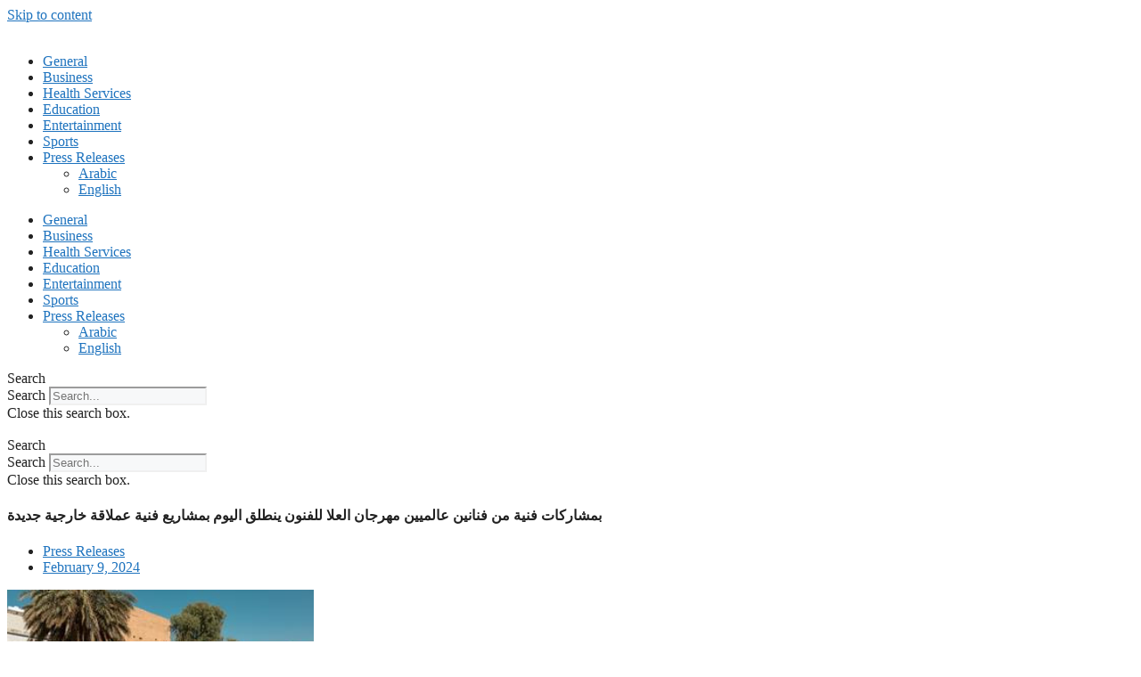

--- FILE ---
content_type: text/html; charset=UTF-8
request_url: https://qataronlinenews.qa/%D8%A8%D9%85%D8%B4%D8%A7%D8%B1%D9%83%D8%A7%D8%AA-%D9%81%D9%86%D9%8A%D8%A9-%D9%85%D9%86-%D9%81%D9%86%D8%A7%D9%86%D9%8A%D9%86-%D8%B9%D8%A7%D9%84%D9%85%D9%8A%D9%8A%D9%86-%D9%85%D9%87%D8%B1/
body_size: 19037
content:
<!DOCTYPE html>
<html lang="en-US">
<head>
	<meta charset="UTF-8">
	<title>‫بمشاركات فنية من فنانين عالميين مهرجان العلا للفنون ينطلق اليوم بمشاريع فنية عملاقة خارجية جديدة</title>
<meta name='robots' content='max-image-preview:large' />
	<style>img:is([sizes="auto" i], [sizes^="auto," i]) { contain-intrinsic-size: 3000px 1500px }</style>
	<meta name="viewport" content="width=device-width, initial-scale=1"><link rel="alternate" type="application/rss+xml" title=" &raquo; Feed" href="https://qataronlinenews.qa/feed/" />
<link rel="alternate" type="application/rss+xml" title=" &raquo; Comments Feed" href="https://qataronlinenews.qa/comments/feed/" />
<script>
window._wpemojiSettings = {"baseUrl":"https:\/\/s.w.org\/images\/core\/emoji\/15.0.3\/72x72\/","ext":".png","svgUrl":"https:\/\/s.w.org\/images\/core\/emoji\/15.0.3\/svg\/","svgExt":".svg","source":{"concatemoji":"https:\/\/qataronlinenews.qa\/wp-includes\/js\/wp-emoji-release.min.js?ver=6.7.4"}};
/*! This file is auto-generated */
!function(i,n){var o,s,e;function c(e){try{var t={supportTests:e,timestamp:(new Date).valueOf()};sessionStorage.setItem(o,JSON.stringify(t))}catch(e){}}function p(e,t,n){e.clearRect(0,0,e.canvas.width,e.canvas.height),e.fillText(t,0,0);var t=new Uint32Array(e.getImageData(0,0,e.canvas.width,e.canvas.height).data),r=(e.clearRect(0,0,e.canvas.width,e.canvas.height),e.fillText(n,0,0),new Uint32Array(e.getImageData(0,0,e.canvas.width,e.canvas.height).data));return t.every(function(e,t){return e===r[t]})}function u(e,t,n){switch(t){case"flag":return n(e,"\ud83c\udff3\ufe0f\u200d\u26a7\ufe0f","\ud83c\udff3\ufe0f\u200b\u26a7\ufe0f")?!1:!n(e,"\ud83c\uddfa\ud83c\uddf3","\ud83c\uddfa\u200b\ud83c\uddf3")&&!n(e,"\ud83c\udff4\udb40\udc67\udb40\udc62\udb40\udc65\udb40\udc6e\udb40\udc67\udb40\udc7f","\ud83c\udff4\u200b\udb40\udc67\u200b\udb40\udc62\u200b\udb40\udc65\u200b\udb40\udc6e\u200b\udb40\udc67\u200b\udb40\udc7f");case"emoji":return!n(e,"\ud83d\udc26\u200d\u2b1b","\ud83d\udc26\u200b\u2b1b")}return!1}function f(e,t,n){var r="undefined"!=typeof WorkerGlobalScope&&self instanceof WorkerGlobalScope?new OffscreenCanvas(300,150):i.createElement("canvas"),a=r.getContext("2d",{willReadFrequently:!0}),o=(a.textBaseline="top",a.font="600 32px Arial",{});return e.forEach(function(e){o[e]=t(a,e,n)}),o}function t(e){var t=i.createElement("script");t.src=e,t.defer=!0,i.head.appendChild(t)}"undefined"!=typeof Promise&&(o="wpEmojiSettingsSupports",s=["flag","emoji"],n.supports={everything:!0,everythingExceptFlag:!0},e=new Promise(function(e){i.addEventListener("DOMContentLoaded",e,{once:!0})}),new Promise(function(t){var n=function(){try{var e=JSON.parse(sessionStorage.getItem(o));if("object"==typeof e&&"number"==typeof e.timestamp&&(new Date).valueOf()<e.timestamp+604800&&"object"==typeof e.supportTests)return e.supportTests}catch(e){}return null}();if(!n){if("undefined"!=typeof Worker&&"undefined"!=typeof OffscreenCanvas&&"undefined"!=typeof URL&&URL.createObjectURL&&"undefined"!=typeof Blob)try{var e="postMessage("+f.toString()+"("+[JSON.stringify(s),u.toString(),p.toString()].join(",")+"));",r=new Blob([e],{type:"text/javascript"}),a=new Worker(URL.createObjectURL(r),{name:"wpTestEmojiSupports"});return void(a.onmessage=function(e){c(n=e.data),a.terminate(),t(n)})}catch(e){}c(n=f(s,u,p))}t(n)}).then(function(e){for(var t in e)n.supports[t]=e[t],n.supports.everything=n.supports.everything&&n.supports[t],"flag"!==t&&(n.supports.everythingExceptFlag=n.supports.everythingExceptFlag&&n.supports[t]);n.supports.everythingExceptFlag=n.supports.everythingExceptFlag&&!n.supports.flag,n.DOMReady=!1,n.readyCallback=function(){n.DOMReady=!0}}).then(function(){return e}).then(function(){var e;n.supports.everything||(n.readyCallback(),(e=n.source||{}).concatemoji?t(e.concatemoji):e.wpemoji&&e.twemoji&&(t(e.twemoji),t(e.wpemoji)))}))}((window,document),window._wpemojiSettings);
</script>

<style id='wp-emoji-styles-inline-css'>

	img.wp-smiley, img.emoji {
		display: inline !important;
		border: none !important;
		box-shadow: none !important;
		height: 1em !important;
		width: 1em !important;
		margin: 0 0.07em !important;
		vertical-align: -0.1em !important;
		background: none !important;
		padding: 0 !important;
	}
</style>
<link rel='stylesheet' id='wp-block-library-css' href='https://qataronlinenews.qa/wp-includes/css/dist/block-library/style.min.css?ver=6.7.4' media='all' />
<style id='classic-theme-styles-inline-css'>
/*! This file is auto-generated */
.wp-block-button__link{color:#fff;background-color:#32373c;border-radius:9999px;box-shadow:none;text-decoration:none;padding:calc(.667em + 2px) calc(1.333em + 2px);font-size:1.125em}.wp-block-file__button{background:#32373c;color:#fff;text-decoration:none}
</style>
<style id='global-styles-inline-css'>
:root{--wp--preset--aspect-ratio--square: 1;--wp--preset--aspect-ratio--4-3: 4/3;--wp--preset--aspect-ratio--3-4: 3/4;--wp--preset--aspect-ratio--3-2: 3/2;--wp--preset--aspect-ratio--2-3: 2/3;--wp--preset--aspect-ratio--16-9: 16/9;--wp--preset--aspect-ratio--9-16: 9/16;--wp--preset--color--black: #000000;--wp--preset--color--cyan-bluish-gray: #abb8c3;--wp--preset--color--white: #ffffff;--wp--preset--color--pale-pink: #f78da7;--wp--preset--color--vivid-red: #cf2e2e;--wp--preset--color--luminous-vivid-orange: #ff6900;--wp--preset--color--luminous-vivid-amber: #fcb900;--wp--preset--color--light-green-cyan: #7bdcb5;--wp--preset--color--vivid-green-cyan: #00d084;--wp--preset--color--pale-cyan-blue: #8ed1fc;--wp--preset--color--vivid-cyan-blue: #0693e3;--wp--preset--color--vivid-purple: #9b51e0;--wp--preset--color--contrast: var(--contrast);--wp--preset--color--contrast-2: var(--contrast-2);--wp--preset--color--contrast-3: var(--contrast-3);--wp--preset--color--base: var(--base);--wp--preset--color--base-2: var(--base-2);--wp--preset--color--base-3: var(--base-3);--wp--preset--color--accent: var(--accent);--wp--preset--gradient--vivid-cyan-blue-to-vivid-purple: linear-gradient(135deg,rgba(6,147,227,1) 0%,rgb(155,81,224) 100%);--wp--preset--gradient--light-green-cyan-to-vivid-green-cyan: linear-gradient(135deg,rgb(122,220,180) 0%,rgb(0,208,130) 100%);--wp--preset--gradient--luminous-vivid-amber-to-luminous-vivid-orange: linear-gradient(135deg,rgba(252,185,0,1) 0%,rgba(255,105,0,1) 100%);--wp--preset--gradient--luminous-vivid-orange-to-vivid-red: linear-gradient(135deg,rgba(255,105,0,1) 0%,rgb(207,46,46) 100%);--wp--preset--gradient--very-light-gray-to-cyan-bluish-gray: linear-gradient(135deg,rgb(238,238,238) 0%,rgb(169,184,195) 100%);--wp--preset--gradient--cool-to-warm-spectrum: linear-gradient(135deg,rgb(74,234,220) 0%,rgb(151,120,209) 20%,rgb(207,42,186) 40%,rgb(238,44,130) 60%,rgb(251,105,98) 80%,rgb(254,248,76) 100%);--wp--preset--gradient--blush-light-purple: linear-gradient(135deg,rgb(255,206,236) 0%,rgb(152,150,240) 100%);--wp--preset--gradient--blush-bordeaux: linear-gradient(135deg,rgb(254,205,165) 0%,rgb(254,45,45) 50%,rgb(107,0,62) 100%);--wp--preset--gradient--luminous-dusk: linear-gradient(135deg,rgb(255,203,112) 0%,rgb(199,81,192) 50%,rgb(65,88,208) 100%);--wp--preset--gradient--pale-ocean: linear-gradient(135deg,rgb(255,245,203) 0%,rgb(182,227,212) 50%,rgb(51,167,181) 100%);--wp--preset--gradient--electric-grass: linear-gradient(135deg,rgb(202,248,128) 0%,rgb(113,206,126) 100%);--wp--preset--gradient--midnight: linear-gradient(135deg,rgb(2,3,129) 0%,rgb(40,116,252) 100%);--wp--preset--font-size--small: 13px;--wp--preset--font-size--medium: 20px;--wp--preset--font-size--large: 36px;--wp--preset--font-size--x-large: 42px;--wp--preset--spacing--20: 0.44rem;--wp--preset--spacing--30: 0.67rem;--wp--preset--spacing--40: 1rem;--wp--preset--spacing--50: 1.5rem;--wp--preset--spacing--60: 2.25rem;--wp--preset--spacing--70: 3.38rem;--wp--preset--spacing--80: 5.06rem;--wp--preset--shadow--natural: 6px 6px 9px rgba(0, 0, 0, 0.2);--wp--preset--shadow--deep: 12px 12px 50px rgba(0, 0, 0, 0.4);--wp--preset--shadow--sharp: 6px 6px 0px rgba(0, 0, 0, 0.2);--wp--preset--shadow--outlined: 6px 6px 0px -3px rgba(255, 255, 255, 1), 6px 6px rgba(0, 0, 0, 1);--wp--preset--shadow--crisp: 6px 6px 0px rgba(0, 0, 0, 1);}:where(.is-layout-flex){gap: 0.5em;}:where(.is-layout-grid){gap: 0.5em;}body .is-layout-flex{display: flex;}.is-layout-flex{flex-wrap: wrap;align-items: center;}.is-layout-flex > :is(*, div){margin: 0;}body .is-layout-grid{display: grid;}.is-layout-grid > :is(*, div){margin: 0;}:where(.wp-block-columns.is-layout-flex){gap: 2em;}:where(.wp-block-columns.is-layout-grid){gap: 2em;}:where(.wp-block-post-template.is-layout-flex){gap: 1.25em;}:where(.wp-block-post-template.is-layout-grid){gap: 1.25em;}.has-black-color{color: var(--wp--preset--color--black) !important;}.has-cyan-bluish-gray-color{color: var(--wp--preset--color--cyan-bluish-gray) !important;}.has-white-color{color: var(--wp--preset--color--white) !important;}.has-pale-pink-color{color: var(--wp--preset--color--pale-pink) !important;}.has-vivid-red-color{color: var(--wp--preset--color--vivid-red) !important;}.has-luminous-vivid-orange-color{color: var(--wp--preset--color--luminous-vivid-orange) !important;}.has-luminous-vivid-amber-color{color: var(--wp--preset--color--luminous-vivid-amber) !important;}.has-light-green-cyan-color{color: var(--wp--preset--color--light-green-cyan) !important;}.has-vivid-green-cyan-color{color: var(--wp--preset--color--vivid-green-cyan) !important;}.has-pale-cyan-blue-color{color: var(--wp--preset--color--pale-cyan-blue) !important;}.has-vivid-cyan-blue-color{color: var(--wp--preset--color--vivid-cyan-blue) !important;}.has-vivid-purple-color{color: var(--wp--preset--color--vivid-purple) !important;}.has-black-background-color{background-color: var(--wp--preset--color--black) !important;}.has-cyan-bluish-gray-background-color{background-color: var(--wp--preset--color--cyan-bluish-gray) !important;}.has-white-background-color{background-color: var(--wp--preset--color--white) !important;}.has-pale-pink-background-color{background-color: var(--wp--preset--color--pale-pink) !important;}.has-vivid-red-background-color{background-color: var(--wp--preset--color--vivid-red) !important;}.has-luminous-vivid-orange-background-color{background-color: var(--wp--preset--color--luminous-vivid-orange) !important;}.has-luminous-vivid-amber-background-color{background-color: var(--wp--preset--color--luminous-vivid-amber) !important;}.has-light-green-cyan-background-color{background-color: var(--wp--preset--color--light-green-cyan) !important;}.has-vivid-green-cyan-background-color{background-color: var(--wp--preset--color--vivid-green-cyan) !important;}.has-pale-cyan-blue-background-color{background-color: var(--wp--preset--color--pale-cyan-blue) !important;}.has-vivid-cyan-blue-background-color{background-color: var(--wp--preset--color--vivid-cyan-blue) !important;}.has-vivid-purple-background-color{background-color: var(--wp--preset--color--vivid-purple) !important;}.has-black-border-color{border-color: var(--wp--preset--color--black) !important;}.has-cyan-bluish-gray-border-color{border-color: var(--wp--preset--color--cyan-bluish-gray) !important;}.has-white-border-color{border-color: var(--wp--preset--color--white) !important;}.has-pale-pink-border-color{border-color: var(--wp--preset--color--pale-pink) !important;}.has-vivid-red-border-color{border-color: var(--wp--preset--color--vivid-red) !important;}.has-luminous-vivid-orange-border-color{border-color: var(--wp--preset--color--luminous-vivid-orange) !important;}.has-luminous-vivid-amber-border-color{border-color: var(--wp--preset--color--luminous-vivid-amber) !important;}.has-light-green-cyan-border-color{border-color: var(--wp--preset--color--light-green-cyan) !important;}.has-vivid-green-cyan-border-color{border-color: var(--wp--preset--color--vivid-green-cyan) !important;}.has-pale-cyan-blue-border-color{border-color: var(--wp--preset--color--pale-cyan-blue) !important;}.has-vivid-cyan-blue-border-color{border-color: var(--wp--preset--color--vivid-cyan-blue) !important;}.has-vivid-purple-border-color{border-color: var(--wp--preset--color--vivid-purple) !important;}.has-vivid-cyan-blue-to-vivid-purple-gradient-background{background: var(--wp--preset--gradient--vivid-cyan-blue-to-vivid-purple) !important;}.has-light-green-cyan-to-vivid-green-cyan-gradient-background{background: var(--wp--preset--gradient--light-green-cyan-to-vivid-green-cyan) !important;}.has-luminous-vivid-amber-to-luminous-vivid-orange-gradient-background{background: var(--wp--preset--gradient--luminous-vivid-amber-to-luminous-vivid-orange) !important;}.has-luminous-vivid-orange-to-vivid-red-gradient-background{background: var(--wp--preset--gradient--luminous-vivid-orange-to-vivid-red) !important;}.has-very-light-gray-to-cyan-bluish-gray-gradient-background{background: var(--wp--preset--gradient--very-light-gray-to-cyan-bluish-gray) !important;}.has-cool-to-warm-spectrum-gradient-background{background: var(--wp--preset--gradient--cool-to-warm-spectrum) !important;}.has-blush-light-purple-gradient-background{background: var(--wp--preset--gradient--blush-light-purple) !important;}.has-blush-bordeaux-gradient-background{background: var(--wp--preset--gradient--blush-bordeaux) !important;}.has-luminous-dusk-gradient-background{background: var(--wp--preset--gradient--luminous-dusk) !important;}.has-pale-ocean-gradient-background{background: var(--wp--preset--gradient--pale-ocean) !important;}.has-electric-grass-gradient-background{background: var(--wp--preset--gradient--electric-grass) !important;}.has-midnight-gradient-background{background: var(--wp--preset--gradient--midnight) !important;}.has-small-font-size{font-size: var(--wp--preset--font-size--small) !important;}.has-medium-font-size{font-size: var(--wp--preset--font-size--medium) !important;}.has-large-font-size{font-size: var(--wp--preset--font-size--large) !important;}.has-x-large-font-size{font-size: var(--wp--preset--font-size--x-large) !important;}
:where(.wp-block-post-template.is-layout-flex){gap: 1.25em;}:where(.wp-block-post-template.is-layout-grid){gap: 1.25em;}
:where(.wp-block-columns.is-layout-flex){gap: 2em;}:where(.wp-block-columns.is-layout-grid){gap: 2em;}
:root :where(.wp-block-pullquote){font-size: 1.5em;line-height: 1.6;}
</style>
<link rel='stylesheet' id='dashicons-css' href='https://qataronlinenews.qa/wp-includes/css/dashicons.min.css?ver=6.7.4' media='all' />
<link rel='stylesheet' id='admin-bar-css' href='https://qataronlinenews.qa/wp-includes/css/admin-bar.min.css?ver=6.7.4' media='all' />
<style id='admin-bar-inline-css'>

    /* Hide CanvasJS credits for P404 charts specifically */
    #p404RedirectChart .canvasjs-chart-credit {
        display: none !important;
    }
    
    #p404RedirectChart canvas {
        border-radius: 6px;
    }

    .p404-redirect-adminbar-weekly-title {
        font-weight: bold;
        font-size: 14px;
        color: #fff;
        margin-bottom: 6px;
    }

    #wpadminbar #wp-admin-bar-p404_free_top_button .ab-icon:before {
        content: "\f103";
        color: #dc3545;
        top: 3px;
    }
    
    #wp-admin-bar-p404_free_top_button .ab-item {
        min-width: 80px !important;
        padding: 0px !important;
    }
    
    /* Ensure proper positioning and z-index for P404 dropdown */
    .p404-redirect-adminbar-dropdown-wrap { 
        min-width: 0; 
        padding: 0;
        position: static !important;
    }
    
    #wpadminbar #wp-admin-bar-p404_free_top_button_dropdown {
        position: static !important;
    }
    
    #wpadminbar #wp-admin-bar-p404_free_top_button_dropdown .ab-item {
        padding: 0 !important;
        margin: 0 !important;
    }
    
    .p404-redirect-dropdown-container {
        min-width: 340px;
        padding: 18px 18px 12px 18px;
        background: #23282d !important;
        color: #fff;
        border-radius: 12px;
        box-shadow: 0 8px 32px rgba(0,0,0,0.25);
        margin-top: 10px;
        position: relative !important;
        z-index: 999999 !important;
        display: block !important;
        border: 1px solid #444;
    }
    
    /* Ensure P404 dropdown appears on hover */
    #wpadminbar #wp-admin-bar-p404_free_top_button .p404-redirect-dropdown-container { 
        display: none !important;
    }
    
    #wpadminbar #wp-admin-bar-p404_free_top_button:hover .p404-redirect-dropdown-container { 
        display: block !important;
    }
    
    #wpadminbar #wp-admin-bar-p404_free_top_button:hover #wp-admin-bar-p404_free_top_button_dropdown .p404-redirect-dropdown-container {
        display: block !important;
    }
    
    .p404-redirect-card {
        background: #2c3338;
        border-radius: 8px;
        padding: 18px 18px 12px 18px;
        box-shadow: 0 2px 8px rgba(0,0,0,0.07);
        display: flex;
        flex-direction: column;
        align-items: flex-start;
        border: 1px solid #444;
    }
    
    .p404-redirect-btn {
        display: inline-block;
        background: #dc3545;
        color: #fff !important;
        font-weight: bold;
        padding: 5px 22px;
        border-radius: 8px;
        text-decoration: none;
        font-size: 17px;
        transition: background 0.2s, box-shadow 0.2s;
        margin-top: 8px;
        box-shadow: 0 2px 8px rgba(220,53,69,0.15);
        text-align: center;
        line-height: 1.6;
    }
    
    .p404-redirect-btn:hover {
        background: #c82333;
        color: #fff !important;
        box-shadow: 0 4px 16px rgba(220,53,69,0.25);
    }
    
    /* Prevent conflicts with other admin bar dropdowns */
    #wpadminbar .ab-top-menu > li:hover > .ab-item,
    #wpadminbar .ab-top-menu > li.hover > .ab-item {
        z-index: auto;
    }
    
    #wpadminbar #wp-admin-bar-p404_free_top_button:hover > .ab-item {
        z-index: 999998 !important;
    }
    
</style>
<link rel='stylesheet' id='contact-form-7-css' href='https://qataronlinenews.qa/wp-content/plugins/contact-form-7/includes/css/styles.css?ver=6.1.4' media='all' />
<link rel='stylesheet' id='generate-style-css' href='https://qataronlinenews.qa/wp-content/themes/generatepress/assets/css/main.min.css?ver=3.6.1' media='all' />
<style id='generate-style-inline-css'>
body{background-color:#ffffff;color:var(--contrast);}a{color:var(--accent);}a{text-decoration:underline;}.entry-title a, .site-branding a, a.button, .wp-block-button__link, .main-navigation a{text-decoration:none;}a:hover, a:focus, a:active{color:var(--contrast);}.wp-block-group__inner-container{max-width:1200px;margin-left:auto;margin-right:auto;}:root{--contrast:#222222;--contrast-2:#575760;--contrast-3:#b2b2be;--base:#f0f0f0;--base-2:#f7f8f9;--base-3:#ffffff;--accent:#1e73be;}:root .has-contrast-color{color:var(--contrast);}:root .has-contrast-background-color{background-color:var(--contrast);}:root .has-contrast-2-color{color:var(--contrast-2);}:root .has-contrast-2-background-color{background-color:var(--contrast-2);}:root .has-contrast-3-color{color:var(--contrast-3);}:root .has-contrast-3-background-color{background-color:var(--contrast-3);}:root .has-base-color{color:var(--base);}:root .has-base-background-color{background-color:var(--base);}:root .has-base-2-color{color:var(--base-2);}:root .has-base-2-background-color{background-color:var(--base-2);}:root .has-base-3-color{color:var(--base-3);}:root .has-base-3-background-color{background-color:var(--base-3);}:root .has-accent-color{color:var(--accent);}:root .has-accent-background-color{background-color:var(--accent);}.top-bar{background-color:#636363;color:#ffffff;}.top-bar a{color:#ffffff;}.top-bar a:hover{color:#303030;}.site-header{background-color:var(--base-3);}.main-title a,.main-title a:hover{color:var(--contrast);}.site-description{color:var(--contrast-2);}.mobile-menu-control-wrapper .menu-toggle,.mobile-menu-control-wrapper .menu-toggle:hover,.mobile-menu-control-wrapper .menu-toggle:focus,.has-inline-mobile-toggle #site-navigation.toggled{background-color:rgba(0, 0, 0, 0.02);}.main-navigation,.main-navigation ul ul{background-color:var(--base-3);}.main-navigation .main-nav ul li a, .main-navigation .menu-toggle, .main-navigation .menu-bar-items{color:var(--contrast);}.main-navigation .main-nav ul li:not([class*="current-menu-"]):hover > a, .main-navigation .main-nav ul li:not([class*="current-menu-"]):focus > a, .main-navigation .main-nav ul li.sfHover:not([class*="current-menu-"]) > a, .main-navigation .menu-bar-item:hover > a, .main-navigation .menu-bar-item.sfHover > a{color:var(--accent);}button.menu-toggle:hover,button.menu-toggle:focus{color:var(--contrast);}.main-navigation .main-nav ul li[class*="current-menu-"] > a{color:var(--accent);}.navigation-search input[type="search"],.navigation-search input[type="search"]:active, .navigation-search input[type="search"]:focus, .main-navigation .main-nav ul li.search-item.active > a, .main-navigation .menu-bar-items .search-item.active > a{color:var(--accent);}.main-navigation ul ul{background-color:var(--base);}.separate-containers .inside-article, .separate-containers .comments-area, .separate-containers .page-header, .one-container .container, .separate-containers .paging-navigation, .inside-page-header{background-color:var(--base-3);}.entry-title a{color:var(--contrast);}.entry-title a:hover{color:var(--contrast-2);}.entry-meta{color:var(--contrast-2);}.sidebar .widget{background-color:var(--base-3);}.footer-widgets{background-color:var(--base-3);}.site-info{background-color:var(--base-3);}input[type="text"],input[type="email"],input[type="url"],input[type="password"],input[type="search"],input[type="tel"],input[type="number"],textarea,select{color:var(--contrast);background-color:var(--base-2);border-color:var(--base);}input[type="text"]:focus,input[type="email"]:focus,input[type="url"]:focus,input[type="password"]:focus,input[type="search"]:focus,input[type="tel"]:focus,input[type="number"]:focus,textarea:focus,select:focus{color:var(--contrast);background-color:var(--base-2);border-color:var(--contrast-3);}button,html input[type="button"],input[type="reset"],input[type="submit"],a.button,a.wp-block-button__link:not(.has-background){color:#ffffff;background-color:#55555e;}button:hover,html input[type="button"]:hover,input[type="reset"]:hover,input[type="submit"]:hover,a.button:hover,button:focus,html input[type="button"]:focus,input[type="reset"]:focus,input[type="submit"]:focus,a.button:focus,a.wp-block-button__link:not(.has-background):active,a.wp-block-button__link:not(.has-background):focus,a.wp-block-button__link:not(.has-background):hover{color:#ffffff;background-color:#3f4047;}a.generate-back-to-top{background-color:rgba( 0,0,0,0.4 );color:#ffffff;}a.generate-back-to-top:hover,a.generate-back-to-top:focus{background-color:rgba( 0,0,0,0.6 );color:#ffffff;}:root{--gp-search-modal-bg-color:var(--base-3);--gp-search-modal-text-color:var(--contrast);--gp-search-modal-overlay-bg-color:rgba(0,0,0,0.2);}@media (max-width:768px){.main-navigation .menu-bar-item:hover > a, .main-navigation .menu-bar-item.sfHover > a{background:none;color:var(--contrast);}}.nav-below-header .main-navigation .inside-navigation.grid-container, .nav-above-header .main-navigation .inside-navigation.grid-container{padding:0px 20px 0px 20px;}.site-main .wp-block-group__inner-container{padding:40px;}.separate-containers .paging-navigation{padding-top:20px;padding-bottom:20px;}.entry-content .alignwide, body:not(.no-sidebar) .entry-content .alignfull{margin-left:-40px;width:calc(100% + 80px);max-width:calc(100% + 80px);}.rtl .menu-item-has-children .dropdown-menu-toggle{padding-left:20px;}.rtl .main-navigation .main-nav ul li.menu-item-has-children > a{padding-right:20px;}@media (max-width:768px){.separate-containers .inside-article, .separate-containers .comments-area, .separate-containers .page-header, .separate-containers .paging-navigation, .one-container .site-content, .inside-page-header{padding:30px;}.site-main .wp-block-group__inner-container{padding:30px;}.inside-top-bar{padding-right:30px;padding-left:30px;}.inside-header{padding-right:30px;padding-left:30px;}.widget-area .widget{padding-top:30px;padding-right:30px;padding-bottom:30px;padding-left:30px;}.footer-widgets-container{padding-top:30px;padding-right:30px;padding-bottom:30px;padding-left:30px;}.inside-site-info{padding-right:30px;padding-left:30px;}.entry-content .alignwide, body:not(.no-sidebar) .entry-content .alignfull{margin-left:-30px;width:calc(100% + 60px);max-width:calc(100% + 60px);}.one-container .site-main .paging-navigation{margin-bottom:20px;}}/* End cached CSS */.is-right-sidebar{width:30%;}.is-left-sidebar{width:30%;}.site-content .content-area{width:70%;}@media (max-width:768px){.main-navigation .menu-toggle,.sidebar-nav-mobile:not(#sticky-placeholder){display:block;}.main-navigation ul,.gen-sidebar-nav,.main-navigation:not(.slideout-navigation):not(.toggled) .main-nav > ul,.has-inline-mobile-toggle #site-navigation .inside-navigation > *:not(.navigation-search):not(.main-nav){display:none;}.nav-align-right .inside-navigation,.nav-align-center .inside-navigation{justify-content:space-between;}.has-inline-mobile-toggle .mobile-menu-control-wrapper{display:flex;flex-wrap:wrap;}.has-inline-mobile-toggle .inside-header{flex-direction:row;text-align:left;flex-wrap:wrap;}.has-inline-mobile-toggle .header-widget,.has-inline-mobile-toggle #site-navigation{flex-basis:100%;}.nav-float-left .has-inline-mobile-toggle #site-navigation{order:10;}}
.elementor-template-full-width .site-content{display:block;}
</style>
<link rel='stylesheet' id='elementor-icons-css' href='https://qataronlinenews.qa/wp-content/plugins/elementor/assets/lib/eicons/css/elementor-icons.min.css?ver=5.44.0' media='all' />
<link rel='stylesheet' id='elementor-frontend-css' href='https://qataronlinenews.qa/wp-content/plugins/elementor/assets/css/frontend.min.css?ver=3.33.6' media='all' />
<link rel='stylesheet' id='elementor-post-71182-css' href='https://qataronlinenews.qa/wp-content/uploads/elementor/css/post-71182.css?ver=1768464449' media='all' />
<link rel='stylesheet' id='elementor-pro-css' href='https://qataronlinenews.qa/wp-content/plugins/elementor-pro/assets/css/frontend.min.css?ver=3.22.1' media='all' />
<link rel='stylesheet' id='elementor-post-72028-css' href='https://qataronlinenews.qa/wp-content/uploads/elementor/css/post-72028.css?ver=1768464449' media='all' />
<link rel='stylesheet' id='elementor-post-71264-css' href='https://qataronlinenews.qa/wp-content/uploads/elementor/css/post-71264.css?ver=1768464450' media='all' />
<link rel='stylesheet' id='elementor-post-71760-css' href='https://qataronlinenews.qa/wp-content/uploads/elementor/css/post-71760.css?ver=1768464450' media='all' />
<link rel='stylesheet' id='elementor-post-71966-css' href='https://qataronlinenews.qa/wp-content/uploads/elementor/css/post-71966.css?ver=1768464451' media='all' />
<link rel='stylesheet' id='elementor-gf-local-roboto-css' href='https://qataronlinenews.qa/wp-content/uploads/elementor/google-fonts/css/roboto.css?ver=1742621469' media='all' />
<link rel='stylesheet' id='elementor-gf-local-robotoslab-css' href='https://qataronlinenews.qa/wp-content/uploads/elementor/google-fonts/css/robotoslab.css?ver=1744004380' media='all' />
<link rel='stylesheet' id='elementor-gf-local-lato-css' href='https://qataronlinenews.qa/wp-content/uploads/elementor/google-fonts/css/lato.css?ver=1744004399' media='all' />
<link rel='stylesheet' id='elementor-icons-shared-0-css' href='https://qataronlinenews.qa/wp-content/plugins/elementor/assets/lib/font-awesome/css/fontawesome.min.css?ver=5.15.3' media='all' />
<link rel='stylesheet' id='elementor-icons-fa-solid-css' href='https://qataronlinenews.qa/wp-content/plugins/elementor/assets/lib/font-awesome/css/solid.min.css?ver=5.15.3' media='all' />
<link rel="https://api.w.org/" href="https://qataronlinenews.qa/wp-json/" /><link rel="alternate" title="JSON" type="application/json" href="https://qataronlinenews.qa/wp-json/wp/v2/posts/80204" /><link rel="EditURI" type="application/rsd+xml" title="RSD" href="https://qataronlinenews.qa/xmlrpc.php?rsd" />
<meta name="generator" content="WordPress 6.7.4" />
<link rel="canonical" href="https://qataronlinenews.qa/%d8%a8%d9%85%d8%b4%d8%a7%d8%b1%d9%83%d8%a7%d8%aa-%d9%81%d9%86%d9%8a%d8%a9-%d9%85%d9%86-%d9%81%d9%86%d8%a7%d9%86%d9%8a%d9%86-%d8%b9%d8%a7%d9%84%d9%85%d9%8a%d9%8a%d9%86-%d9%85%d9%87%d8%b1/" />
<link rel='shortlink' href='https://qataronlinenews.qa/?p=80204' />
<link rel="alternate" title="oEmbed (JSON)" type="application/json+oembed" href="https://qataronlinenews.qa/wp-json/oembed/1.0/embed?url=https%3A%2F%2Fqataronlinenews.qa%2F%25d8%25a8%25d9%2585%25d8%25b4%25d8%25a7%25d8%25b1%25d9%2583%25d8%25a7%25d8%25aa-%25d9%2581%25d9%2586%25d9%258a%25d8%25a9-%25d9%2585%25d9%2586-%25d9%2581%25d9%2586%25d8%25a7%25d9%2586%25d9%258a%25d9%2586-%25d8%25b9%25d8%25a7%25d9%2584%25d9%2585%25d9%258a%25d9%258a%25d9%2586-%25d9%2585%25d9%2587%25d8%25b1%2F" />
<link rel="alternate" title="oEmbed (XML)" type="text/xml+oembed" href="https://qataronlinenews.qa/wp-json/oembed/1.0/embed?url=https%3A%2F%2Fqataronlinenews.qa%2F%25d8%25a8%25d9%2585%25d8%25b4%25d8%25a7%25d8%25b1%25d9%2583%25d8%25a7%25d8%25aa-%25d9%2581%25d9%2586%25d9%258a%25d8%25a9-%25d9%2585%25d9%2586-%25d9%2581%25d9%2586%25d8%25a7%25d9%2586%25d9%258a%25d9%2586-%25d8%25b9%25d8%25a7%25d9%2584%25d9%2585%25d9%258a%25d9%258a%25d9%2586-%25d9%2585%25d9%2587%25d8%25b1%2F&#038;format=xml" />
<meta name="generator" content="Elementor 3.33.6; features: additional_custom_breakpoints; settings: css_print_method-external, google_font-enabled, font_display-swap">
			<style>
				.e-con.e-parent:nth-of-type(n+4):not(.e-lazyloaded):not(.e-no-lazyload),
				.e-con.e-parent:nth-of-type(n+4):not(.e-lazyloaded):not(.e-no-lazyload) * {
					background-image: none !important;
				}
				@media screen and (max-height: 1024px) {
					.e-con.e-parent:nth-of-type(n+3):not(.e-lazyloaded):not(.e-no-lazyload),
					.e-con.e-parent:nth-of-type(n+3):not(.e-lazyloaded):not(.e-no-lazyload) * {
						background-image: none !important;
					}
				}
				@media screen and (max-height: 640px) {
					.e-con.e-parent:nth-of-type(n+2):not(.e-lazyloaded):not(.e-no-lazyload),
					.e-con.e-parent:nth-of-type(n+2):not(.e-lazyloaded):not(.e-no-lazyload) * {
						background-image: none !important;
					}
				}
			</style>
			<link rel="icon" href="https://qataronlinenews.qa/wp-content/uploads/2025/06/cropped-cropped-qatar2.png" sizes="32x32" />
<link rel="icon" href="https://qataronlinenews.qa/wp-content/uploads/2025/06/cropped-cropped-qatar2.png" sizes="192x192" />
<link rel="apple-touch-icon" href="https://qataronlinenews.qa/wp-content/uploads/2025/06/cropped-cropped-qatar2.png" />
<meta name="msapplication-TileImage" content="https://qataronlinenews.qa/wp-content/uploads/2025/06/cropped-cropped-qatar2.png" />
</head>

<body class="post-template-default single single-post postid-80204 single-format-standard wp-custom-logo wp-embed-responsive right-sidebar nav-float-right separate-containers header-aligned-left dropdown-hover elementor-default elementor-template-full-width elementor-kit-71182 elementor-page-71966 full-width-content" itemtype="https://schema.org/Blog" itemscope>
	<a class="screen-reader-text skip-link" href="#content" title="Skip to content">Skip to content</a>		<div data-elementor-type="header" data-elementor-id="71264" class="elementor elementor-71264 elementor-location-header" data-elementor-post-type="elementor_library">
			<div class="elementor-element elementor-element-f76b48d e-flex e-con-boxed e-con e-parent" data-id="f76b48d" data-element_type="container">
					<div class="e-con-inner">
				<div class="elementor-element elementor-element-a8b2aa5 elementor-widget elementor-widget-theme-site-logo elementor-widget-image" data-id="a8b2aa5" data-element_type="widget" data-widget_type="theme-site-logo.default">
				<div class="elementor-widget-container">
											<a href="https://qataronlinenews.qa">
			<img width="346" height="120" src="https://qataronlinenews.qa/wp-content/uploads/2025/03/cropped-cropped-qatar2.png" class="attachment-full size-full wp-image-491320" alt="" srcset="https://qataronlinenews.qa/wp-content/uploads/2025/03/cropped-cropped-qatar2.png 346w, https://qataronlinenews.qa/wp-content/uploads/2025/03/cropped-cropped-qatar2-300x104.png 300w" sizes="(max-width: 346px) 100vw, 346px" />				</a>
											</div>
				</div>
					</div>
				</div>
				<section class="elementor-section elementor-top-section elementor-element elementor-element-1e1220b elementor-section-full_width elementor-hidden-tablet elementor-hidden-mobile elementor-section-height-default elementor-section-height-default" data-id="1e1220b" data-element_type="section">
						<div class="elementor-container elementor-column-gap-default">
					<div class="elementor-column elementor-col-100 elementor-top-column elementor-element elementor-element-7aa627e" data-id="7aa627e" data-element_type="column" data-settings="{&quot;background_background&quot;:&quot;classic&quot;}">
			<div class="elementor-widget-wrap elementor-element-populated">
						<section class="elementor-section elementor-inner-section elementor-element elementor-element-ab79994 elementor-section-full_width elementor-section-height-default elementor-section-height-default" data-id="ab79994" data-element_type="section" data-settings="{&quot;background_background&quot;:&quot;classic&quot;}">
						<div class="elementor-container elementor-column-gap-default">
					<div class="elementor-column elementor-col-33 elementor-inner-column elementor-element elementor-element-84f13ec" data-id="84f13ec" data-element_type="column">
			<div class="elementor-widget-wrap elementor-element-populated">
						<div class="elementor-element elementor-element-6a41faf elementor-view-default elementor-widget elementor-widget-icon" data-id="6a41faf" data-element_type="widget" data-widget_type="icon.default">
				<div class="elementor-widget-container">
							<div class="elementor-icon-wrapper">
			<a class="elementor-icon" href="#elementor-action%3Aaction%3Dpopup%3Aopen%26settings%3DeyJpZCI6IjcyMDI4IiwidG9nZ2xlIjpmYWxzZX0%3D">
			<i aria-hidden="true" class="fas fa-bars"></i>			</a>
		</div>
						</div>
				</div>
					</div>
		</div>
				<div class="elementor-column elementor-col-33 elementor-inner-column elementor-element elementor-element-1ad187c" data-id="1ad187c" data-element_type="column">
			<div class="elementor-widget-wrap elementor-element-populated">
						<div class="elementor-element elementor-element-c2d0960 elementor-nav-menu__align-start elementor-nav-menu--dropdown-none elementor-widget elementor-widget-nav-menu" data-id="c2d0960" data-element_type="widget" data-settings="{&quot;layout&quot;:&quot;horizontal&quot;,&quot;submenu_icon&quot;:{&quot;value&quot;:&quot;&lt;i class=\&quot;fas fa-caret-down\&quot;&gt;&lt;\/i&gt;&quot;,&quot;library&quot;:&quot;fa-solid&quot;}}" data-widget_type="nav-menu.default">
				<div class="elementor-widget-container">
								<nav class="elementor-nav-menu--main elementor-nav-menu__container elementor-nav-menu--layout-horizontal e--pointer-none">
				<ul id="menu-1-c2d0960" class="elementor-nav-menu"><li class="menu-item menu-item-type-taxonomy menu-item-object-category menu-item-182494"><a href="https://qataronlinenews.qa/category/general/" class="elementor-item">General</a></li>
<li class="menu-item menu-item-type-taxonomy menu-item-object-category menu-item-182496"><a href="https://qataronlinenews.qa/category/business/" class="elementor-item">Business</a></li>
<li class="menu-item menu-item-type-taxonomy menu-item-object-category menu-item-182497"><a href="https://qataronlinenews.qa/category/health-services/" class="elementor-item">Health Services</a></li>
<li class="menu-item menu-item-type-taxonomy menu-item-object-category menu-item-182498"><a href="https://qataronlinenews.qa/category/education/" class="elementor-item">Education</a></li>
<li class="menu-item menu-item-type-taxonomy menu-item-object-category menu-item-182499"><a href="https://qataronlinenews.qa/category/entertainment/" class="elementor-item">Entertainment</a></li>
<li class="menu-item menu-item-type-taxonomy menu-item-object-category menu-item-182500"><a href="https://qataronlinenews.qa/category/sports/" class="elementor-item">Sports</a></li>
<li class="menu-item menu-item-type-taxonomy menu-item-object-category current-post-ancestor current-menu-parent current-post-parent menu-item-has-children menu-item-2200"><a href="https://qataronlinenews.qa/category/press-releases/" class="elementor-item">Press Releases</a>
<ul class="sub-menu elementor-nav-menu--dropdown">
	<li class="menu-item menu-item-type-taxonomy menu-item-object-category menu-item-181744"><a href="https://qataronlinenews.qa/category/arabic/" class="elementor-sub-item">Arabic</a></li>
	<li class="menu-item menu-item-type-custom menu-item-object-custom menu-item-181745"><a href="https://qataronlinenews.qa/category/press-releases/" class="elementor-sub-item">English</a></li>
</ul>
</li>
</ul>			</nav>
						<nav class="elementor-nav-menu--dropdown elementor-nav-menu__container" aria-hidden="true">
				<ul id="menu-2-c2d0960" class="elementor-nav-menu"><li class="menu-item menu-item-type-taxonomy menu-item-object-category menu-item-182494"><a href="https://qataronlinenews.qa/category/general/" class="elementor-item" tabindex="-1">General</a></li>
<li class="menu-item menu-item-type-taxonomy menu-item-object-category menu-item-182496"><a href="https://qataronlinenews.qa/category/business/" class="elementor-item" tabindex="-1">Business</a></li>
<li class="menu-item menu-item-type-taxonomy menu-item-object-category menu-item-182497"><a href="https://qataronlinenews.qa/category/health-services/" class="elementor-item" tabindex="-1">Health Services</a></li>
<li class="menu-item menu-item-type-taxonomy menu-item-object-category menu-item-182498"><a href="https://qataronlinenews.qa/category/education/" class="elementor-item" tabindex="-1">Education</a></li>
<li class="menu-item menu-item-type-taxonomy menu-item-object-category menu-item-182499"><a href="https://qataronlinenews.qa/category/entertainment/" class="elementor-item" tabindex="-1">Entertainment</a></li>
<li class="menu-item menu-item-type-taxonomy menu-item-object-category menu-item-182500"><a href="https://qataronlinenews.qa/category/sports/" class="elementor-item" tabindex="-1">Sports</a></li>
<li class="menu-item menu-item-type-taxonomy menu-item-object-category current-post-ancestor current-menu-parent current-post-parent menu-item-has-children menu-item-2200"><a href="https://qataronlinenews.qa/category/press-releases/" class="elementor-item" tabindex="-1">Press Releases</a>
<ul class="sub-menu elementor-nav-menu--dropdown">
	<li class="menu-item menu-item-type-taxonomy menu-item-object-category menu-item-181744"><a href="https://qataronlinenews.qa/category/arabic/" class="elementor-sub-item" tabindex="-1">Arabic</a></li>
	<li class="menu-item menu-item-type-custom menu-item-object-custom menu-item-181745"><a href="https://qataronlinenews.qa/category/press-releases/" class="elementor-sub-item" tabindex="-1">English</a></li>
</ul>
</li>
</ul>			</nav>
						</div>
				</div>
					</div>
		</div>
				<div class="elementor-column elementor-col-33 elementor-inner-column elementor-element elementor-element-2981e72" data-id="2981e72" data-element_type="column">
			<div class="elementor-widget-wrap elementor-element-populated">
						<div class="elementor-element elementor-element-06abc2d elementor-search-form--skin-full_screen elementor-widget elementor-widget-search-form" data-id="06abc2d" data-element_type="widget" data-settings="{&quot;skin&quot;:&quot;full_screen&quot;}" data-widget_type="search-form.default">
				<div class="elementor-widget-container">
							<search role="search">
			<form class="elementor-search-form" action="https://qataronlinenews.qa" method="get">
												<div class="elementor-search-form__toggle" tabindex="0" role="button">
					<i aria-hidden="true" class="fas fa-search"></i>					<span class="elementor-screen-only">Search</span>
				</div>
								<div class="elementor-search-form__container">
					<label class="elementor-screen-only" for="elementor-search-form-06abc2d">Search</label>

					
					<input id="elementor-search-form-06abc2d" placeholder="Search..." class="elementor-search-form__input" type="search" name="s" value="">
					
					
										<div class="dialog-lightbox-close-button dialog-close-button" role="button" tabindex="0">
						<i aria-hidden="true" class="eicon-close"></i>						<span class="elementor-screen-only">Close this search box.</span>
					</div>
									</div>
			</form>
		</search>
						</div>
				</div>
					</div>
		</div>
					</div>
		</section>
					</div>
		</div>
					</div>
		</section>
				<section class="elementor-section elementor-top-section elementor-element elementor-element-8c06079 elementor-section-full_width elementor-hidden-desktop elementor-section-height-default elementor-section-height-default" data-id="8c06079" data-element_type="section">
						<div class="elementor-container elementor-column-gap-default">
					<div class="elementor-column elementor-col-100 elementor-top-column elementor-element elementor-element-b99e40a" data-id="b99e40a" data-element_type="column" data-settings="{&quot;background_background&quot;:&quot;classic&quot;}">
			<div class="elementor-widget-wrap elementor-element-populated">
						<section class="elementor-section elementor-inner-section elementor-element elementor-element-561cd4c elementor-section-full_width elementor-section-height-default elementor-section-height-default" data-id="561cd4c" data-element_type="section">
						<div class="elementor-container elementor-column-gap-default">
					<div class="elementor-column elementor-col-33 elementor-inner-column elementor-element elementor-element-2923e42" data-id="2923e42" data-element_type="column" data-settings="{&quot;background_background&quot;:&quot;classic&quot;}">
			<div class="elementor-widget-wrap elementor-element-populated">
						<div class="elementor-element elementor-element-747e68d elementor-widget elementor-widget-theme-site-logo elementor-widget-image" data-id="747e68d" data-element_type="widget" data-widget_type="theme-site-logo.default">
				<div class="elementor-widget-container">
											<a href="https://qataronlinenews.qa">
			<img width="346" height="120" src="https://qataronlinenews.qa/wp-content/uploads/2025/03/cropped-cropped-qatar2.png" class="attachment-full size-full wp-image-491320" alt="" srcset="https://qataronlinenews.qa/wp-content/uploads/2025/03/cropped-cropped-qatar2.png 346w, https://qataronlinenews.qa/wp-content/uploads/2025/03/cropped-cropped-qatar2-300x104.png 300w" sizes="(max-width: 346px) 100vw, 346px" />				</a>
											</div>
				</div>
					</div>
		</div>
				<div class="elementor-column elementor-col-33 elementor-inner-column elementor-element elementor-element-2c4ab38" data-id="2c4ab38" data-element_type="column">
			<div class="elementor-widget-wrap elementor-element-populated">
						<div class="elementor-element elementor-element-f7c8cd1 elementor-view-default elementor-widget elementor-widget-icon" data-id="f7c8cd1" data-element_type="widget" data-widget_type="icon.default">
				<div class="elementor-widget-container">
							<div class="elementor-icon-wrapper">
			<a class="elementor-icon" href="#elementor-action%3Aaction%3Dpopup%3Aopen%26settings%3DeyJpZCI6IjcyMDI5IiwidG9nZ2xlIjpmYWxzZX0%3D">
			<i aria-hidden="true" class="fas fa-bars"></i>			</a>
		</div>
						</div>
				</div>
					</div>
		</div>
				<div class="elementor-column elementor-col-33 elementor-inner-column elementor-element elementor-element-1725559" data-id="1725559" data-element_type="column">
			<div class="elementor-widget-wrap elementor-element-populated">
						<div class="elementor-element elementor-element-294e6f9 elementor-search-form--skin-full_screen elementor-widget elementor-widget-search-form" data-id="294e6f9" data-element_type="widget" data-settings="{&quot;skin&quot;:&quot;full_screen&quot;}" data-widget_type="search-form.default">
				<div class="elementor-widget-container">
							<search role="search">
			<form class="elementor-search-form" action="https://qataronlinenews.qa" method="get">
												<div class="elementor-search-form__toggle" tabindex="0" role="button">
					<i aria-hidden="true" class="fas fa-search"></i>					<span class="elementor-screen-only">Search</span>
				</div>
								<div class="elementor-search-form__container">
					<label class="elementor-screen-only" for="elementor-search-form-294e6f9">Search</label>

					
					<input id="elementor-search-form-294e6f9" placeholder="Search..." class="elementor-search-form__input" type="search" name="s" value="">
					
					
										<div class="dialog-lightbox-close-button dialog-close-button" role="button" tabindex="0">
						<i aria-hidden="true" class="eicon-close"></i>						<span class="elementor-screen-only">Close this search box.</span>
					</div>
									</div>
			</form>
		</search>
						</div>
				</div>
					</div>
		</div>
					</div>
		</section>
					</div>
		</div>
					</div>
		</section>
				</div>
		
	<div class="site grid-container container hfeed" id="page">
				<div class="site-content" id="content">
					<div data-elementor-type="single-post" data-elementor-id="71966" class="elementor elementor-71966 elementor-location-single post-80204 post type-post status-publish format-standard hentry category-press-releases" data-elementor-post-type="elementor_library">
					<section class="elementor-section elementor-top-section elementor-element elementor-element-083e8f2 elementor-section-full_width elementor-section-height-default elementor-section-height-default" data-id="083e8f2" data-element_type="section">
						<div class="elementor-container elementor-column-gap-default">
					<div class="elementor-column elementor-col-50 elementor-top-column elementor-element elementor-element-95b068e" data-id="95b068e" data-element_type="column">
			<div class="elementor-widget-wrap elementor-element-populated">
						<section class="elementor-section elementor-inner-section elementor-element elementor-element-038bb85 elementor-section-full_width elementor-section-height-default elementor-section-height-default" data-id="038bb85" data-element_type="section">
						<div class="elementor-container elementor-column-gap-default">
					<div class="elementor-column elementor-col-100 elementor-inner-column elementor-element elementor-element-6e3746d" data-id="6e3746d" data-element_type="column">
			<div class="elementor-widget-wrap elementor-element-populated">
						<div class="elementor-element elementor-element-8dd4fca elementor-widget-divider--view-line elementor-widget elementor-widget-divider" data-id="8dd4fca" data-element_type="widget" data-widget_type="divider.default">
				<div class="elementor-widget-container">
							<div class="elementor-divider">
			<span class="elementor-divider-separator">
						</span>
		</div>
						</div>
				</div>
				<div class="elementor-element elementor-element-fc65349 elementor-widget elementor-widget-theme-post-title elementor-page-title elementor-widget-heading" data-id="fc65349" data-element_type="widget" data-widget_type="theme-post-title.default">
				<div class="elementor-widget-container">
					<h4 class="elementor-heading-title elementor-size-default">‫بمشاركات فنية من فنانين عالميين مهرجان العلا للفنون ينطلق اليوم بمشاريع فنية عملاقة خارجية جديدة</h4>				</div>
				</div>
				<div class="elementor-element elementor-element-457ed7d elementor-align-left elementor-widget elementor-widget-post-info" data-id="457ed7d" data-element_type="widget" data-widget_type="post-info.default">
				<div class="elementor-widget-container">
							<ul class="elementor-inline-items elementor-icon-list-items elementor-post-info">
								<li class="elementor-icon-list-item elementor-repeater-item-f0c18a5 elementor-inline-item" itemprop="about">
													<span class="elementor-icon-list-text elementor-post-info__item elementor-post-info__item--type-terms">
										<span class="elementor-post-info__terms-list">
				<a href="https://qataronlinenews.qa/category/press-releases/" class="elementor-post-info__terms-list-item">Press Releases</a>				</span>
					</span>
								</li>
				<li class="elementor-icon-list-item elementor-repeater-item-4d588bb elementor-inline-item" itemprop="datePublished">
						<a href="https://qataronlinenews.qa/2024/02/09/">
											<span class="elementor-icon-list-icon">
								<i aria-hidden="true" class="fas fa-caret-right"></i>							</span>
									<span class="elementor-icon-list-text elementor-post-info__item elementor-post-info__item--type-date">
										<time>February 9, 2024</time>					</span>
									</a>
				</li>
				</ul>
						</div>
				</div>
				<div class="elementor-element elementor-element-67e0ae3 elementor-widget elementor-widget-theme-post-content" data-id="67e0ae3" data-element_type="widget" data-widget_type="theme-post-content.default">
				<div class="elementor-widget-container">
					<div style="direction: rtl;"></div>
<div>
<div style="width: 354px" class="wp-caption alignleft"><a href="https://www.google.com/url?q=https://www.globenewswire.com/NewsRoom/AttachmentNg/d2cd39db-24bc-4b53-89a0-1a810b169d2f/ar&amp;source=gmail-html&amp;ust=1707578594262000&amp;usg=AOvVaw0X4etSqyD0itpiwvxsKyzJ"  rel="noopener noreferrer"><img fetchpriority="high" fetchpriority="high" decoding="async" class="" src="https://ci6.googleusercontent.com/proxy/IklHSVNXhWyP701XO8oGPHVEWbwkZ-nb4rpQVj-xcc8i8ZjnNM6_Sf7kPJ9Hbe5HhS3UtTN68vPkV5QvLMBGGfSSz9R4hssEykbH8bnxx_HXeqYjQLUDcshTr416egCkfIwpLoTiVEm3xg=s0-d-e1-ft#https://ml.globenewswire.com/media/d2cd39db-24bc-4b53-89a0-1a810b169d2f/medium/2024.jpg" alt="" width="344" height="229" /></a></p>
<p class="wp-caption-text">حسن حجاج. مهرجان فنون العلا 2024</p>
</div>
</div>
<p dir="RTL">العلا، المملكة العربية السعودية, Feb. 09, 2024 (GLOBE NEWSWIRE) &#8212; <span dir="RTL"> العلا، يعود مهرجان العلا للفنون، حيث الفن يحيا بلا اطار، في نسخته الثالثة، التي تستمر من ٩ فبراير إلى ٢ </span><span dir="RTL">مارس ٢٠٢٤، مع برنامج موسع من الفعاليات والمعارض والمبادرات الإبداعية التي تقام على مدار ٢٢ يومًا في المناظر الطبيعية الخلابة لواحة العلا القديمة.</span></p>
<p dir="RTL"><span dir="RTL">انطلق مهرجان العلا للفنون في عام ٢٠٢٢ وهو جزء من تقويم فعاليات العلا السنوي، الذي يضم مزيجًا مثيرًا من المبدعين والفنانين المحليين والإقليميين والعالميين وفناني الأداء والقيّمين وجامعي الأعمال الفنية وغيرهم.</span></p>
<p dir="RTL"><span dir="RTL"><strong>جائزة إثراء للفنون</strong></span><span dir="RTL">: يكشف الفنان عبيد الصافي، الفائز بأكبر جائزة فنية على مستوى الشرق الأوسط وشمال إفريقيا (المناطق العربية)، عن عمله الفائز بعنوان &#8220;النخيل في عناق أبدي&#8221;. تعتبر هذه النسخة من الجائزة، هي الأولى التي تشهد تعاوناً بين مركز الملك عبد العزيز الثقافي العالمي (إثراء) وفنون العلا.</span></p>
<p dir="RTL"><span dir="RTL">يقدم </span><span dir="RTL"><strong>وادي الفن </strong></span><span dir="RTL">منال الضويان واحدة من أبرز الفنانين المعاصرين في المملكة العربية السعودية، في عملها التكليفي الجديد والذي ينتمي لفن الأرض، بعنوان &#8220;واحة القصص&#8221; والذي سيتم وضعه بشكل دائم ضمن المناظر الطبيعية الصحراوية الشاسعة في العلا ابتداءً من عام ٢٠٢٦.</span></p>
<p dir="RTL"><span dir="RTL"><strong>إقامة العلا الفنية-</strong></span><span dir="RTL"> تقدم فنون العلا معرضين لبرنامج إقامة العلا الفنية، أحدهما معرض إقامة العلا للفنون البصرية &#8220;وما تبقى لنا&#8221;، ومعرض إقامة العلا للتصميم &#8220;رَحِم خفيّة&#8221;، واللذان يؤكدان على دور العلا المتنامي كمركز للتبادل الثقافي والابتكار الفني في المنطقة.</span></p>
<p dir="RTL"><strong>يقدم معرض العلا 1445</strong> مجموعة من صور الفنان حسن حجاج والذي اشتهر بقدرته على <span dir="RTL">المزج بين الفن المعاصر والأزياء والهوية الثقافية.</span></p>
<p dir="RTL"><span dir="RTL"><strong>رَمّيْ عَيّنيِ– </strong></span><span dir="RTL">معرض للأعمال المعاصرة مستقطبة لفترة محدودة من فنانين سعوديين جامعي الأعمال الفنية في المملكة العربية السعودية، يتم استضافته في قاعة مرايا. ويهدف المعرض، من إشراف الدكتورة عفت عبد الله الفدغ، إلى إعادة تعريف تاريخ الفن المعاصر في المملكة العربية السعودية وتوثيق قصص الفنانين ودور مقتنيي الأعمال الفنية في تطوير المشهد الفني</span></p>
<p dir="RTL"><span dir="RTL"><strong>صحراء </strong></span><span dir="LTR"><strong>X</strong></span><span dir="RTL"><strong> العلا ٢٠٢٤</strong></span><span dir="RTL"> &#8211; يعود المعرض الفني الدولي المفتوح، في نسخته الثالثة ليضع الأعمال الفنية المعاصرة ذات الرؤية للفنانين السعوديين والدوليين بين الطبيعة </span><span dir="RTL">الصحراوية الاستثنائية للعلا. يتضمن المعرض لهذا العام ١٥ عملاً تكليفياً جديداً، تحت عنوان &#8220;في وجود الغياب&#8221;.</span></p>
<p dir="RTL"><span dir="RTL"><strong>مساحة تصميم العلا</strong></span><span dir="RTL"> – يشهد شهر فبراير ٢٠٢٤، افتتاح مساحة تصميم العلا، ذلك الموقع الذي يعتبر مركزاً لعرض مبادرات التصميم المتنوعة في العلا والتي تسهم في رؤية العلا.</span></p>
<p dir="RTL"><span dir="RTL">يقدم المعرض الافتتاحي، &#8220;</span><span dir="RTL"><em>مورد: بالتصميم المستوحى</em></span><span dir="RTL">&#8220;، من إشراف سارة غاني، طريقة التفكير في التصميم من خلال تناول ١٠ أعمال مستوحاة من العلا في مجالات التصميم والهندسة المعمارية والتخطيط العمراني.</span></p>
<p dir="RTL" align="right"><span dir="RTL">لمزيد من المعلومات وطلب المقابلة يرجى</span>التواصل مع:</p>
<p dir="RTL" align="right"><span dir="RTL">آسيا سابي: <a href="/cdn-cgi/l/email-protection#f8998b8b9199b8889d949099959b9795958d96919b998c9197968bd69b9795" rel="noopener noreferrer"><span class="__cf_email__" data-cfemail="e28391918b83a292878e8a838f818d8f8f978c8b8183968b8d8c91cc818d8f">[email&#160;protected]</span></a></span></p>
<p dir="RTL" align="right"><span dir="RTL">آجنيش راي: </span><a href="/cdn-cgi/l/email-protection#4021272e2933280030252c28212d232f2d2d352e29232134292f2e336e232f2d" rel="noopener noreferrer">agnish@<wbr />pelhamcommunications.com</a></p>
<p>A photo accompanying this announcement is available at <a href="https://www.google.com/url?q=https://www.globenewswire.com/Tracker?data%[base64]%3D%3D&amp;source=gmail-html&amp;ust=1707578594262000&amp;usg=AOvVaw22DHq0T9pOmAsJ38YhOQzT"  rel="noopener noreferrer">https://www.globenewswire.com/<wbr />NewsRoom/AttachmentNg/<wbr />d2cd39db-24bc-4b53-89a0-<wbr />1a810b169d2f/ar</a></p>
<p style="text-align: center;">GlobeNewswire Distribution ID 9035032</p>
				</div>
				</div>
					</div>
		</div>
					</div>
		</section>
				<div class="elementor-element elementor-element-06baae6 elementor-post-navigation-borders-yes elementor-widget elementor-widget-post-navigation" data-id="06baae6" data-element_type="widget" data-widget_type="post-navigation.default">
				<div class="elementor-widget-container">
							<div class="elementor-post-navigation">
			<div class="elementor-post-navigation__prev elementor-post-navigation__link">
				<a href="https://qataronlinenews.qa/network-for-teaching-entrepreneurship-nfte-announces-60-finalists-for-world-series-of-innovation-competition/" rel="prev"><span class="post-navigation__arrow-wrapper post-navigation__arrow-prev"><i class="fa fa-angle-left" aria-hidden="true"></i><span class="elementor-screen-only">Prev</span></span><span class="elementor-post-navigation__link__prev"><span class="post-navigation__prev--label">Previous</span><span class="post-navigation__prev--title">Network for Teaching Entrepreneurship (NFTE) Announces 60 Finalists for World Series of Innovation Competition</span></span></a>			</div>
							<div class="elementor-post-navigation__separator-wrapper">
					<div class="elementor-post-navigation__separator"></div>
				</div>
						<div class="elementor-post-navigation__next elementor-post-navigation__link">
				<a href="http://58.65.192.121/qataronlinenews.qa-General.xml" rel="next"><span class="elementor-post-navigation__link__next"><span class="post-navigation__next--label">Next</span><span class="post-navigation__next--title">Abdullahian: Stability in the region is to stop Israeli aggression on Gaza</span></span><span class="post-navigation__arrow-wrapper post-navigation__arrow-next"><i class="fa fa-angle-right" aria-hidden="true"></i><span class="elementor-screen-only">Next</span></span></a>			</div>
		</div>
						</div>
				</div>
					</div>
		</div>
				<div class="elementor-column elementor-col-50 elementor-top-column elementor-element elementor-element-b06856d elementor-hidden-mobile" data-id="b06856d" data-element_type="column">
			<div class="elementor-widget-wrap elementor-element-populated">
						<section class="elementor-section elementor-inner-section elementor-element elementor-element-1a25191 elementor-section-full_width elementor-section-height-default elementor-section-height-default" data-id="1a25191" data-element_type="section" data-settings="{&quot;sticky_on&quot;:[&quot;desktop&quot;,&quot;tablet&quot;],&quot;sticky_parent&quot;:&quot;yes&quot;,&quot;sticky&quot;:&quot;top&quot;,&quot;sticky_offset&quot;:0,&quot;sticky_effects_offset&quot;:0}">
						<div class="elementor-container elementor-column-gap-default">
					<div class="elementor-column elementor-col-100 elementor-inner-column elementor-element elementor-element-588616a" data-id="588616a" data-element_type="column">
			<div class="elementor-widget-wrap elementor-element-populated">
						<div class="elementor-element elementor-element-5b314e0 elementor-widget-divider--view-line elementor-widget elementor-widget-divider" data-id="5b314e0" data-element_type="widget" data-widget_type="divider.default">
				<div class="elementor-widget-container">
							<div class="elementor-divider">
			<span class="elementor-divider-separator">
						</span>
		</div>
						</div>
				</div>
				<div class="elementor-element elementor-element-ba6c4d7 elementor-widget elementor-widget-heading" data-id="ba6c4d7" data-element_type="widget" data-widget_type="heading.default">
				<div class="elementor-widget-container">
					<h2 class="elementor-heading-title elementor-size-default">Recent Post</h2>				</div>
				</div>
				<div class="elementor-element elementor-element-df145e7 elementor-grid-1 elementor-grid-tablet-1 elementor-posts--thumbnail-none elementor-grid-mobile-1 elementor-widget elementor-widget-posts" data-id="df145e7" data-element_type="widget" data-settings="{&quot;classic_columns&quot;:&quot;1&quot;,&quot;classic_columns_tablet&quot;:&quot;1&quot;,&quot;classic_row_gap&quot;:{&quot;unit&quot;:&quot;px&quot;,&quot;size&quot;:10,&quot;sizes&quot;:[]},&quot;classic_columns_mobile&quot;:&quot;1&quot;,&quot;classic_row_gap_tablet&quot;:{&quot;unit&quot;:&quot;px&quot;,&quot;size&quot;:&quot;&quot;,&quot;sizes&quot;:[]},&quot;classic_row_gap_mobile&quot;:{&quot;unit&quot;:&quot;px&quot;,&quot;size&quot;:&quot;&quot;,&quot;sizes&quot;:[]}}" data-widget_type="posts.classic">
				<div class="elementor-widget-container">
							<div class="elementor-posts-container elementor-posts elementor-posts--skin-classic elementor-grid">
				<article class="elementor-post elementor-grid-item post-522287 post type-post status-publish format-standard hentry category-business">
				<div class="elementor-post__text">
				<h3 class="elementor-post__title">
			<a href="http://58.65.192.121/qataronlinenews.qa-Business.xml" >
				Eurozone Inflation Dips Below European Central Bank Target			</a>
		</h3>
				<div class="elementor-post__meta-data">
					<span class="elementor-post-date">
			January 19, 2026		</span>
				</div>
				</div>
				</article>
				<article class="elementor-post elementor-grid-item post-522320 post type-post status-publish format-standard hentry category-general">
				<div class="elementor-post__text">
				<h3 class="elementor-post__title">
			<a href="http://58.65.192.121/qataronlinenews.qa-General.xml" >
				Es&#8217;hailSat Showcases a Suite of Services at DIMDEX 2026			</a>
		</h3>
				<div class="elementor-post__meta-data">
					<span class="elementor-post-date">
			January 19, 2026		</span>
				</div>
				</div>
				</article>
				<article class="elementor-post elementor-grid-item post-522288 post type-post status-publish format-standard hentry category-business">
				<div class="elementor-post__text">
				<h3 class="elementor-post__title">
			<a href="http://58.65.192.121/qataronlinenews.qa-Business.xml" >
				Eurozone Inflation Dips Below European Central Bank Target			</a>
		</h3>
				<div class="elementor-post__meta-data">
					<span class="elementor-post-date">
			January 19, 2026		</span>
				</div>
				</div>
				</article>
				<article class="elementor-post elementor-grid-item post-522322 post type-post status-publish format-standard hentry category-general">
				<div class="elementor-post__text">
				<h3 class="elementor-post__title">
			<a href="http://58.65.192.121/qataronlinenews.qa-General.xml" >
				Minister of Justice and Minister of State for Cabinet Affairs Meets German Ambassador			</a>
		</h3>
				<div class="elementor-post__meta-data">
					<span class="elementor-post-date">
			January 19, 2026		</span>
				</div>
				</div>
				</article>
				<article class="elementor-post elementor-grid-item post-522291 post type-post status-publish format-standard hentry category-business">
				<div class="elementor-post__text">
				<h3 class="elementor-post__title">
			<a href="http://58.65.192.121/qataronlinenews.qa-Business.xml" >
				IMF Raises Global Economic Growth Forecast for 2026 Amid Global Economic Turnaround			</a>
		</h3>
				<div class="elementor-post__meta-data">
					<span class="elementor-post-date">
			January 19, 2026		</span>
				</div>
				</div>
				</article>
				<article class="elementor-post elementor-grid-item post-522292 post type-post status-publish format-standard hentry category-business">
				<div class="elementor-post__text">
				<h3 class="elementor-post__title">
			<a href="http://58.65.192.121/qataronlinenews.qa-Business.xml" >
				IMF Raises Global Economic Growth Forecast for 2026 Amid Global Economic Turnaround			</a>
		</h3>
				<div class="elementor-post__meta-data">
					<span class="elementor-post-date">
			January 19, 2026		</span>
				</div>
				</div>
				</article>
				<article class="elementor-post elementor-grid-item post-522295 post type-post status-publish format-standard hentry category-business">
				<div class="elementor-post__text">
				<h3 class="elementor-post__title">
			<a href="http://58.65.192.121/qataronlinenews.qa-Business.xml" >
				Qatar National Bank Announces Updated Deposit Rates for Multiple Currencies			</a>
		</h3>
				<div class="elementor-post__meta-data">
					<span class="elementor-post-date">
			January 19, 2026		</span>
				</div>
				</div>
				</article>
				<article class="elementor-post elementor-grid-item post-522296 post type-post status-publish format-standard hentry category-business">
				<div class="elementor-post__text">
				<h3 class="elementor-post__title">
			<a href="http://58.65.192.121/qataronlinenews.qa-Business.xml" >
				Qatar National Bank Announces Updated Deposit Rates for Multiple Currencies			</a>
		</h3>
				<div class="elementor-post__meta-data">
					<span class="elementor-post-date">
			January 19, 2026		</span>
				</div>
				</div>
				</article>
				<article class="elementor-post elementor-grid-item post-522267 post type-post status-publish format-standard hentry category-sports">
				<div class="elementor-post__text">
				<h3 class="elementor-post__title">
			<a href="http://58.65.192.121/qataronlinenews.qa-Sports.xml" >
				Alkass International Cup: Aspire Academy Open Campaign with Victory Over Morocco&#8217;s Mohammed VI Academy			</a>
		</h3>
				<div class="elementor-post__meta-data">
					<span class="elementor-post-date">
			January 19, 2026		</span>
				</div>
				</div>
				</article>
				<article class="elementor-post elementor-grid-item post-522299 post type-post status-publish format-standard hentry category-business">
				<div class="elementor-post__text">
				<h3 class="elementor-post__title">
			<a href="http://58.65.192.121/qataronlinenews.qa-Business.xml" >
				Qatar Stock Market Ends Trading Session with Gains			</a>
		</h3>
				<div class="elementor-post__meta-data">
					<span class="elementor-post-date">
			January 19, 2026		</span>
				</div>
				</div>
				</article>
				</div>
		
						</div>
				</div>
					</div>
		</div>
					</div>
		</section>
					</div>
		</div>
					</div>
		</section>
				</div>
		
	</div>
</div>


<div class="site-footer">
			<div data-elementor-type="footer" data-elementor-id="71760" class="elementor elementor-71760 elementor-location-footer" data-elementor-post-type="elementor_library">
					<section class="elementor-section elementor-top-section elementor-element elementor-element-a08345a elementor-section-full_width elementor-section-height-default elementor-section-height-default" data-id="a08345a" data-element_type="section" data-settings="{&quot;background_background&quot;:&quot;classic&quot;}">
						<div class="elementor-container elementor-column-gap-default">
					<div class="elementor-column elementor-col-100 elementor-top-column elementor-element elementor-element-e7756a0" data-id="e7756a0" data-element_type="column">
			<div class="elementor-widget-wrap elementor-element-populated">
						<section class="elementor-section elementor-inner-section elementor-element elementor-element-55a32da elementor-section-full_width elementor-section-height-default elementor-section-height-default" data-id="55a32da" data-element_type="section">
						<div class="elementor-container elementor-column-gap-default">
					<div class="elementor-column elementor-col-33 elementor-inner-column elementor-element elementor-element-2576f34 elementor-hidden-mobile elementor-hidden-tablet" data-id="2576f34" data-element_type="column">
			<div class="elementor-widget-wrap elementor-element-populated">
						<div class="elementor-element elementor-element-dbc9f75 elementor-hidden-mobile elementor-widget elementor-widget-heading" data-id="dbc9f75" data-element_type="widget" data-widget_type="heading.default">
				<div class="elementor-widget-container">
					<h6 class="elementor-heading-title elementor-size-default">Categories</h6>				</div>
				</div>
				<div class="elementor-element elementor-element-9a10b70 elementor-nav-menu__align-center elementor-nav-menu--dropdown-none elementor-widget elementor-widget-nav-menu" data-id="9a10b70" data-element_type="widget" data-settings="{&quot;layout&quot;:&quot;vertical&quot;,&quot;submenu_icon&quot;:{&quot;value&quot;:&quot;&lt;i class=\&quot;fas fa-caret-down\&quot;&gt;&lt;\/i&gt;&quot;,&quot;library&quot;:&quot;fa-solid&quot;}}" data-widget_type="nav-menu.default">
				<div class="elementor-widget-container">
								<nav class="elementor-nav-menu--main elementor-nav-menu__container elementor-nav-menu--layout-vertical e--pointer-none">
				<ul id="menu-1-9a10b70" class="elementor-nav-menu sm-vertical"><li class="menu-item menu-item-type-taxonomy menu-item-object-category menu-item-182494"><a href="https://qataronlinenews.qa/category/general/" class="elementor-item">General</a></li>
<li class="menu-item menu-item-type-taxonomy menu-item-object-category menu-item-182496"><a href="https://qataronlinenews.qa/category/business/" class="elementor-item">Business</a></li>
<li class="menu-item menu-item-type-taxonomy menu-item-object-category menu-item-182497"><a href="https://qataronlinenews.qa/category/health-services/" class="elementor-item">Health Services</a></li>
<li class="menu-item menu-item-type-taxonomy menu-item-object-category menu-item-182498"><a href="https://qataronlinenews.qa/category/education/" class="elementor-item">Education</a></li>
<li class="menu-item menu-item-type-taxonomy menu-item-object-category menu-item-182499"><a href="https://qataronlinenews.qa/category/entertainment/" class="elementor-item">Entertainment</a></li>
<li class="menu-item menu-item-type-taxonomy menu-item-object-category menu-item-182500"><a href="https://qataronlinenews.qa/category/sports/" class="elementor-item">Sports</a></li>
<li class="menu-item menu-item-type-taxonomy menu-item-object-category current-post-ancestor current-menu-parent current-post-parent menu-item-has-children menu-item-2200"><a href="https://qataronlinenews.qa/category/press-releases/" class="elementor-item">Press Releases</a>
<ul class="sub-menu elementor-nav-menu--dropdown">
	<li class="menu-item menu-item-type-taxonomy menu-item-object-category menu-item-181744"><a href="https://qataronlinenews.qa/category/arabic/" class="elementor-sub-item">Arabic</a></li>
	<li class="menu-item menu-item-type-custom menu-item-object-custom menu-item-181745"><a href="https://qataronlinenews.qa/category/press-releases/" class="elementor-sub-item">English</a></li>
</ul>
</li>
</ul>			</nav>
						<nav class="elementor-nav-menu--dropdown elementor-nav-menu__container" aria-hidden="true">
				<ul id="menu-2-9a10b70" class="elementor-nav-menu sm-vertical"><li class="menu-item menu-item-type-taxonomy menu-item-object-category menu-item-182494"><a href="https://qataronlinenews.qa/category/general/" class="elementor-item" tabindex="-1">General</a></li>
<li class="menu-item menu-item-type-taxonomy menu-item-object-category menu-item-182496"><a href="https://qataronlinenews.qa/category/business/" class="elementor-item" tabindex="-1">Business</a></li>
<li class="menu-item menu-item-type-taxonomy menu-item-object-category menu-item-182497"><a href="https://qataronlinenews.qa/category/health-services/" class="elementor-item" tabindex="-1">Health Services</a></li>
<li class="menu-item menu-item-type-taxonomy menu-item-object-category menu-item-182498"><a href="https://qataronlinenews.qa/category/education/" class="elementor-item" tabindex="-1">Education</a></li>
<li class="menu-item menu-item-type-taxonomy menu-item-object-category menu-item-182499"><a href="https://qataronlinenews.qa/category/entertainment/" class="elementor-item" tabindex="-1">Entertainment</a></li>
<li class="menu-item menu-item-type-taxonomy menu-item-object-category menu-item-182500"><a href="https://qataronlinenews.qa/category/sports/" class="elementor-item" tabindex="-1">Sports</a></li>
<li class="menu-item menu-item-type-taxonomy menu-item-object-category current-post-ancestor current-menu-parent current-post-parent menu-item-has-children menu-item-2200"><a href="https://qataronlinenews.qa/category/press-releases/" class="elementor-item" tabindex="-1">Press Releases</a>
<ul class="sub-menu elementor-nav-menu--dropdown">
	<li class="menu-item menu-item-type-taxonomy menu-item-object-category menu-item-181744"><a href="https://qataronlinenews.qa/category/arabic/" class="elementor-sub-item" tabindex="-1">Arabic</a></li>
	<li class="menu-item menu-item-type-custom menu-item-object-custom menu-item-181745"><a href="https://qataronlinenews.qa/category/press-releases/" class="elementor-sub-item" tabindex="-1">English</a></li>
</ul>
</li>
</ul>			</nav>
						</div>
				</div>
					</div>
		</div>
				<div class="elementor-column elementor-col-33 elementor-inner-column elementor-element elementor-element-cd4e59c elementor-hidden-mobile" data-id="cd4e59c" data-element_type="column">
			<div class="elementor-widget-wrap elementor-element-populated">
						<div class="elementor-element elementor-element-3e3301b elementor-widget elementor-widget-heading" data-id="3e3301b" data-element_type="widget" data-widget_type="heading.default">
				<div class="elementor-widget-container">
					<h6 class="elementor-heading-title elementor-size-default">Popular Post</h6>				</div>
				</div>
				<div class="elementor-element elementor-element-d6c1b19 elementor-grid-1 elementor-grid-tablet-1 elementor-posts--align-center elementor-grid-mobile-1 elementor-posts--thumbnail-top elementor-widget elementor-widget-posts" data-id="d6c1b19" data-element_type="widget" data-settings="{&quot;classic_columns&quot;:&quot;1&quot;,&quot;classic_columns_tablet&quot;:&quot;1&quot;,&quot;classic_row_gap&quot;:{&quot;unit&quot;:&quot;px&quot;,&quot;size&quot;:10,&quot;sizes&quot;:[]},&quot;classic_columns_mobile&quot;:&quot;1&quot;,&quot;classic_row_gap_tablet&quot;:{&quot;unit&quot;:&quot;px&quot;,&quot;size&quot;:&quot;&quot;,&quot;sizes&quot;:[]},&quot;classic_row_gap_mobile&quot;:{&quot;unit&quot;:&quot;px&quot;,&quot;size&quot;:&quot;&quot;,&quot;sizes&quot;:[]}}" data-widget_type="posts.classic">
				<div class="elementor-widget-container">
							<div class="elementor-posts-container elementor-posts elementor-posts--skin-classic elementor-grid">
				<article class="elementor-post elementor-grid-item post-522322 post type-post status-publish format-standard hentry category-general">
				<div class="elementor-post__text">
				<h3 class="elementor-post__title">
			<a href="http://58.65.192.121/qataronlinenews.qa-General.xml" >
				Minister of Justice and Minister of State for Cabinet Affairs Meets German Ambassador			</a>
		</h3>
				<div class="elementor-post__meta-data">
					<span class="elementor-post-date">
			January 19, 2026		</span>
				</div>
				</div>
				</article>
				<article class="elementor-post elementor-grid-item post-522320 post type-post status-publish format-standard hentry category-general">
				<div class="elementor-post__text">
				<h3 class="elementor-post__title">
			<a href="http://58.65.192.121/qataronlinenews.qa-General.xml" >
				Es&#8217;hailSat Showcases a Suite of Services at DIMDEX 2026			</a>
		</h3>
				<div class="elementor-post__meta-data">
					<span class="elementor-post-date">
			January 19, 2026		</span>
				</div>
				</div>
				</article>
				<article class="elementor-post elementor-grid-item post-522318 post type-post status-publish format-standard hentry category-general">
				<div class="elementor-post__text">
				<h3 class="elementor-post__title">
			<a href="http://58.65.192.121/qataronlinenews.qa-General.xml" >
				Saudi Foreign Minister, Counterparts Discuss Regional State of Play			</a>
		</h3>
				<div class="elementor-post__meta-data">
					<span class="elementor-post-date">
			January 19, 2026		</span>
				</div>
				</div>
				</article>
				</div>
		
						</div>
				</div>
					</div>
		</div>
				<div class="elementor-column elementor-col-33 elementor-inner-column elementor-element elementor-element-fce2294" data-id="fce2294" data-element_type="column">
			<div class="elementor-widget-wrap elementor-element-populated">
						<div class="elementor-element elementor-element-6cf31ad elementor-widget elementor-widget-heading" data-id="6cf31ad" data-element_type="widget" data-widget_type="heading.default">
				<div class="elementor-widget-container">
					<h6 class="elementor-heading-title elementor-size-default">Pages</h6>				</div>
				</div>
				<div class="elementor-element elementor-element-609d671 elementor-nav-menu__align-center elementor-nav-menu--dropdown-none elementor-widget elementor-widget-nav-menu" data-id="609d671" data-element_type="widget" data-settings="{&quot;layout&quot;:&quot;vertical&quot;,&quot;submenu_icon&quot;:{&quot;value&quot;:&quot;&lt;i class=\&quot;fas fa-caret-down\&quot;&gt;&lt;\/i&gt;&quot;,&quot;library&quot;:&quot;fa-solid&quot;}}" data-widget_type="nav-menu.default">
				<div class="elementor-widget-container">
								<nav class="elementor-nav-menu--main elementor-nav-menu__container elementor-nav-menu--layout-vertical e--pointer-none">
				<ul id="menu-1-609d671" class="elementor-nav-menu sm-vertical"><li class="menu-item menu-item-type-custom menu-item-object-custom menu-item-home menu-item-284064"><a href="https://qataronlinenews.qa" class="elementor-item">Home</a></li>
<li class="menu-item menu-item-type-post_type menu-item-object-page menu-item-284054"><a href="https://qataronlinenews.qa/about-us/" class="elementor-item">About Us</a></li>
<li class="menu-item menu-item-type-post_type menu-item-object-page menu-item-284055"><a href="https://qataronlinenews.qa/post-count/" class="elementor-item">Post count</a></li>
<li class="menu-item menu-item-type-custom menu-item-object-custom menu-item-71273"><a href="https://qataronlinenews.qa/wp-sitemap.xml" class="elementor-item">Sitemap</a></li>
<li class="menu-item menu-item-type-post_type menu-item-object-page menu-item-308131"><a href="https://qataronlinenews.qa/contact-us/" class="elementor-item">Contact Us</a></li>
</ul>			</nav>
						<nav class="elementor-nav-menu--dropdown elementor-nav-menu__container" aria-hidden="true">
				<ul id="menu-2-609d671" class="elementor-nav-menu sm-vertical"><li class="menu-item menu-item-type-custom menu-item-object-custom menu-item-home menu-item-284064"><a href="https://qataronlinenews.qa" class="elementor-item" tabindex="-1">Home</a></li>
<li class="menu-item menu-item-type-post_type menu-item-object-page menu-item-284054"><a href="https://qataronlinenews.qa/about-us/" class="elementor-item" tabindex="-1">About Us</a></li>
<li class="menu-item menu-item-type-post_type menu-item-object-page menu-item-284055"><a href="https://qataronlinenews.qa/post-count/" class="elementor-item" tabindex="-1">Post count</a></li>
<li class="menu-item menu-item-type-custom menu-item-object-custom menu-item-71273"><a href="https://qataronlinenews.qa/wp-sitemap.xml" class="elementor-item" tabindex="-1">Sitemap</a></li>
<li class="menu-item menu-item-type-post_type menu-item-object-page menu-item-308131"><a href="https://qataronlinenews.qa/contact-us/" class="elementor-item" tabindex="-1">Contact Us</a></li>
</ul>			</nav>
						</div>
				</div>
					</div>
		</div>
					</div>
		</section>
				<section class="elementor-section elementor-inner-section elementor-element elementor-element-c342d4f elementor-section-full_width elementor-section-height-default elementor-section-height-default" data-id="c342d4f" data-element_type="section">
						<div class="elementor-container elementor-column-gap-default">
					<div class="elementor-column elementor-col-100 elementor-inner-column elementor-element elementor-element-9862303" data-id="9862303" data-element_type="column">
			<div class="elementor-widget-wrap elementor-element-populated">
						<div class="elementor-element elementor-element-8ed6884 elementor-widget elementor-widget-text-editor" data-id="8ed6884" data-element_type="widget" data-widget_type="text-editor.default">
				<div class="elementor-widget-container">
									Copyright ©2026  <a href="https://qataronlinenews.qa/">Qatar Online News</a>. All Rights Reserved.								</div>
				</div>
					</div>
		</div>
					</div>
		</section>
					</div>
		</div>
					</div>
		</section>
				</div>
		</div>

<script data-cfasync="false" src="/cdn-cgi/scripts/5c5dd728/cloudflare-static/email-decode.min.js"></script><script id="generate-a11y">
!function(){"use strict";if("querySelector"in document&&"addEventListener"in window){var e=document.body;e.addEventListener("pointerdown",(function(){e.classList.add("using-mouse")}),{passive:!0}),e.addEventListener("keydown",(function(){e.classList.remove("using-mouse")}),{passive:!0})}}();
</script>
		<div data-elementor-type="popup" data-elementor-id="72028" class="elementor elementor-72028 elementor-location-popup" data-elementor-settings="{&quot;entrance_animation&quot;:&quot;slideInLeft&quot;,&quot;exit_animation&quot;:&quot;slideInLeft&quot;,&quot;entrance_animation_duration&quot;:{&quot;unit&quot;:&quot;px&quot;,&quot;size&quot;:0.8000000000000000444089209850062616169452667236328125,&quot;sizes&quot;:[]},&quot;a11y_navigation&quot;:&quot;yes&quot;,&quot;triggers&quot;:[],&quot;timing&quot;:[]}" data-elementor-post-type="elementor_library">
					<section class="elementor-section elementor-top-section elementor-element elementor-element-c22aa48 elementor-section-boxed elementor-section-height-default elementor-section-height-default" data-id="c22aa48" data-element_type="section">
						<div class="elementor-container elementor-column-gap-default">
					<div class="elementor-column elementor-col-100 elementor-top-column elementor-element elementor-element-344f402" data-id="344f402" data-element_type="column" data-settings="{&quot;background_background&quot;:&quot;classic&quot;}">
			<div class="elementor-widget-wrap elementor-element-populated">
					<div class="elementor-background-overlay"></div>
						<div class="elementor-element elementor-element-6f8ad21 elementor-search-form--skin-classic elementor-search-form--button-type-icon elementor-search-form--icon-search elementor-widget elementor-widget-search-form" data-id="6f8ad21" data-element_type="widget" data-settings="{&quot;skin&quot;:&quot;classic&quot;}" data-widget_type="search-form.default">
				<div class="elementor-widget-container">
							<search role="search">
			<form class="elementor-search-form" action="https://qataronlinenews.qa" method="get">
												<div class="elementor-search-form__container">
					<label class="elementor-screen-only" for="elementor-search-form-6f8ad21">Search</label>

					
					<input id="elementor-search-form-6f8ad21" placeholder="Search..." class="elementor-search-form__input" type="search" name="s" value="">
					
											<button class="elementor-search-form__submit" type="submit" aria-label="Search">
															<i aria-hidden="true" class="fas fa-search"></i>								<span class="elementor-screen-only">Search</span>
													</button>
					
									</div>
			</form>
		</search>
						</div>
				</div>
				<div class="elementor-element elementor-element-ee2b381 elementor-widget-divider--view-line elementor-widget elementor-widget-divider" data-id="ee2b381" data-element_type="widget" data-widget_type="divider.default">
				<div class="elementor-widget-container">
							<div class="elementor-divider">
			<span class="elementor-divider-separator">
						</span>
		</div>
						</div>
				</div>
				<div class="elementor-element elementor-element-cf6af56 elementor-nav-menu--dropdown-none elementor-widget elementor-widget-nav-menu" data-id="cf6af56" data-element_type="widget" data-settings="{&quot;layout&quot;:&quot;vertical&quot;,&quot;submenu_icon&quot;:{&quot;value&quot;:&quot;&lt;i class=\&quot;fas fa-caret-down\&quot;&gt;&lt;\/i&gt;&quot;,&quot;library&quot;:&quot;fa-solid&quot;}}" data-widget_type="nav-menu.default">
				<div class="elementor-widget-container">
								<nav class="elementor-nav-menu--main elementor-nav-menu__container elementor-nav-menu--layout-vertical e--pointer-none">
				<ul id="menu-1-cf6af56" class="elementor-nav-menu sm-vertical"><li class="menu-item menu-item-type-custom menu-item-object-custom menu-item-home menu-item-284064"><a href="https://qataronlinenews.qa" class="elementor-item">Home</a></li>
<li class="menu-item menu-item-type-post_type menu-item-object-page menu-item-284054"><a href="https://qataronlinenews.qa/about-us/" class="elementor-item">About Us</a></li>
<li class="menu-item menu-item-type-post_type menu-item-object-page menu-item-284055"><a href="https://qataronlinenews.qa/post-count/" class="elementor-item">Post count</a></li>
<li class="menu-item menu-item-type-custom menu-item-object-custom menu-item-71273"><a href="https://qataronlinenews.qa/wp-sitemap.xml" class="elementor-item">Sitemap</a></li>
<li class="menu-item menu-item-type-post_type menu-item-object-page menu-item-308131"><a href="https://qataronlinenews.qa/contact-us/" class="elementor-item">Contact Us</a></li>
</ul>			</nav>
						<nav class="elementor-nav-menu--dropdown elementor-nav-menu__container" aria-hidden="true">
				<ul id="menu-2-cf6af56" class="elementor-nav-menu sm-vertical"><li class="menu-item menu-item-type-custom menu-item-object-custom menu-item-home menu-item-284064"><a href="https://qataronlinenews.qa" class="elementor-item" tabindex="-1">Home</a></li>
<li class="menu-item menu-item-type-post_type menu-item-object-page menu-item-284054"><a href="https://qataronlinenews.qa/about-us/" class="elementor-item" tabindex="-1">About Us</a></li>
<li class="menu-item menu-item-type-post_type menu-item-object-page menu-item-284055"><a href="https://qataronlinenews.qa/post-count/" class="elementor-item" tabindex="-1">Post count</a></li>
<li class="menu-item menu-item-type-custom menu-item-object-custom menu-item-71273"><a href="https://qataronlinenews.qa/wp-sitemap.xml" class="elementor-item" tabindex="-1">Sitemap</a></li>
<li class="menu-item menu-item-type-post_type menu-item-object-page menu-item-308131"><a href="https://qataronlinenews.qa/contact-us/" class="elementor-item" tabindex="-1">Contact Us</a></li>
</ul>			</nav>
						</div>
				</div>
				<div class="elementor-element elementor-element-d9057de elementor-widget elementor-widget-spacer" data-id="d9057de" data-element_type="widget" data-widget_type="spacer.default">
				<div class="elementor-widget-container">
							<div class="elementor-spacer">
			<div class="elementor-spacer-inner"></div>
		</div>
						</div>
				</div>
				<div class="elementor-element elementor-element-fa4e24d elementor-widget elementor-widget-text-editor" data-id="fa4e24d" data-element_type="widget" data-widget_type="text-editor.default">
				<div class="elementor-widget-container">
									<p>Copyright © 2023, <a href="https://qataronlinenews.qa/">Qatar Online News</a><a href="https://tchadtribune.com/">.</a> All Rights Reserved</p>								</div>
				</div>
					</div>
		</div>
					</div>
		</section>
				</div>
				<div data-elementor-type="popup" data-elementor-id="72029" class="elementor elementor-72029 elementor-location-popup" data-elementor-settings="{&quot;entrance_animation&quot;:&quot;slideInLeft&quot;,&quot;exit_animation&quot;:&quot;slideInLeft&quot;,&quot;entrance_animation_duration&quot;:{&quot;unit&quot;:&quot;px&quot;,&quot;size&quot;:0.8000000000000000444089209850062616169452667236328125,&quot;sizes&quot;:[]},&quot;a11y_navigation&quot;:&quot;yes&quot;,&quot;timing&quot;:[]}" data-elementor-post-type="elementor_library">
					<section class="elementor-section elementor-top-section elementor-element elementor-element-3884996 elementor-section-boxed elementor-section-height-default elementor-section-height-default" data-id="3884996" data-element_type="section">
						<div class="elementor-container elementor-column-gap-default">
					<div class="elementor-column elementor-col-100 elementor-top-column elementor-element elementor-element-749fecd" data-id="749fecd" data-element_type="column" data-settings="{&quot;background_background&quot;:&quot;classic&quot;}">
			<div class="elementor-widget-wrap elementor-element-populated">
					<div class="elementor-background-overlay"></div>
						<div class="elementor-element elementor-element-fbbf187 elementor-search-form--skin-classic elementor-search-form--button-type-icon elementor-search-form--icon-search elementor-widget elementor-widget-search-form" data-id="fbbf187" data-element_type="widget" data-settings="{&quot;skin&quot;:&quot;classic&quot;}" data-widget_type="search-form.default">
				<div class="elementor-widget-container">
							<search role="search">
			<form class="elementor-search-form" action="https://qataronlinenews.qa" method="get">
												<div class="elementor-search-form__container">
					<label class="elementor-screen-only" for="elementor-search-form-fbbf187">Search</label>

					
					<input id="elementor-search-form-fbbf187" placeholder="Search..." class="elementor-search-form__input" type="search" name="s" value="">
					
											<button class="elementor-search-form__submit" type="submit" aria-label="Search">
															<i aria-hidden="true" class="fas fa-search"></i>								<span class="elementor-screen-only">Search</span>
													</button>
					
									</div>
			</form>
		</search>
						</div>
				</div>
				<div class="elementor-element elementor-element-231a1d5 elementor-widget-divider--view-line elementor-widget elementor-widget-divider" data-id="231a1d5" data-element_type="widget" data-widget_type="divider.default">
				<div class="elementor-widget-container">
							<div class="elementor-divider">
			<span class="elementor-divider-separator">
						</span>
		</div>
						</div>
				</div>
				<div class="elementor-element elementor-element-73f0a35 elementor-nav-menu--dropdown-none elementor-widget elementor-widget-nav-menu" data-id="73f0a35" data-element_type="widget" data-settings="{&quot;layout&quot;:&quot;vertical&quot;,&quot;submenu_icon&quot;:{&quot;value&quot;:&quot;&lt;i class=\&quot;fas fa-caret-down\&quot;&gt;&lt;\/i&gt;&quot;,&quot;library&quot;:&quot;fa-solid&quot;}}" data-widget_type="nav-menu.default">
				<div class="elementor-widget-container">
								<nav class="elementor-nav-menu--main elementor-nav-menu__container elementor-nav-menu--layout-vertical e--pointer-none">
				<ul id="menu-1-73f0a35" class="elementor-nav-menu sm-vertical"><li class="menu-item menu-item-type-taxonomy menu-item-object-category menu-item-182494"><a href="https://qataronlinenews.qa/category/general/" class="elementor-item">General</a></li>
<li class="menu-item menu-item-type-taxonomy menu-item-object-category menu-item-182496"><a href="https://qataronlinenews.qa/category/business/" class="elementor-item">Business</a></li>
<li class="menu-item menu-item-type-taxonomy menu-item-object-category menu-item-182497"><a href="https://qataronlinenews.qa/category/health-services/" class="elementor-item">Health Services</a></li>
<li class="menu-item menu-item-type-taxonomy menu-item-object-category menu-item-182498"><a href="https://qataronlinenews.qa/category/education/" class="elementor-item">Education</a></li>
<li class="menu-item menu-item-type-taxonomy menu-item-object-category menu-item-182499"><a href="https://qataronlinenews.qa/category/entertainment/" class="elementor-item">Entertainment</a></li>
<li class="menu-item menu-item-type-taxonomy menu-item-object-category menu-item-182500"><a href="https://qataronlinenews.qa/category/sports/" class="elementor-item">Sports</a></li>
<li class="menu-item menu-item-type-taxonomy menu-item-object-category current-post-ancestor current-menu-parent current-post-parent menu-item-has-children menu-item-2200"><a href="https://qataronlinenews.qa/category/press-releases/" class="elementor-item">Press Releases</a>
<ul class="sub-menu elementor-nav-menu--dropdown">
	<li class="menu-item menu-item-type-taxonomy menu-item-object-category menu-item-181744"><a href="https://qataronlinenews.qa/category/arabic/" class="elementor-sub-item">Arabic</a></li>
	<li class="menu-item menu-item-type-custom menu-item-object-custom menu-item-181745"><a href="https://qataronlinenews.qa/category/press-releases/" class="elementor-sub-item">English</a></li>
</ul>
</li>
</ul>			</nav>
						<nav class="elementor-nav-menu--dropdown elementor-nav-menu__container" aria-hidden="true">
				<ul id="menu-2-73f0a35" class="elementor-nav-menu sm-vertical"><li class="menu-item menu-item-type-taxonomy menu-item-object-category menu-item-182494"><a href="https://qataronlinenews.qa/category/general/" class="elementor-item" tabindex="-1">General</a></li>
<li class="menu-item menu-item-type-taxonomy menu-item-object-category menu-item-182496"><a href="https://qataronlinenews.qa/category/business/" class="elementor-item" tabindex="-1">Business</a></li>
<li class="menu-item menu-item-type-taxonomy menu-item-object-category menu-item-182497"><a href="https://qataronlinenews.qa/category/health-services/" class="elementor-item" tabindex="-1">Health Services</a></li>
<li class="menu-item menu-item-type-taxonomy menu-item-object-category menu-item-182498"><a href="https://qataronlinenews.qa/category/education/" class="elementor-item" tabindex="-1">Education</a></li>
<li class="menu-item menu-item-type-taxonomy menu-item-object-category menu-item-182499"><a href="https://qataronlinenews.qa/category/entertainment/" class="elementor-item" tabindex="-1">Entertainment</a></li>
<li class="menu-item menu-item-type-taxonomy menu-item-object-category menu-item-182500"><a href="https://qataronlinenews.qa/category/sports/" class="elementor-item" tabindex="-1">Sports</a></li>
<li class="menu-item menu-item-type-taxonomy menu-item-object-category current-post-ancestor current-menu-parent current-post-parent menu-item-has-children menu-item-2200"><a href="https://qataronlinenews.qa/category/press-releases/" class="elementor-item" tabindex="-1">Press Releases</a>
<ul class="sub-menu elementor-nav-menu--dropdown">
	<li class="menu-item menu-item-type-taxonomy menu-item-object-category menu-item-181744"><a href="https://qataronlinenews.qa/category/arabic/" class="elementor-sub-item" tabindex="-1">Arabic</a></li>
	<li class="menu-item menu-item-type-custom menu-item-object-custom menu-item-181745"><a href="https://qataronlinenews.qa/category/press-releases/" class="elementor-sub-item" tabindex="-1">English</a></li>
</ul>
</li>
</ul>			</nav>
						</div>
				</div>
				<div class="elementor-element elementor-element-82777fa elementor-widget elementor-widget-spacer" data-id="82777fa" data-element_type="widget" data-widget_type="spacer.default">
				<div class="elementor-widget-container">
							<div class="elementor-spacer">
			<div class="elementor-spacer-inner"></div>
		</div>
						</div>
				</div>
				<div class="elementor-element elementor-element-f57d7b9 elementor-widget elementor-widget-text-editor" data-id="f57d7b9" data-element_type="widget" data-widget_type="text-editor.default">
				<div class="elementor-widget-container">
									<p>Copyright © 2023, <a href="https://qataronlinenews.qa/">Qatar Online News</a><a href="https://tchadtribune.com/">.</a> All Rights Reserved</p>								</div>
				</div>
					</div>
		</div>
					</div>
		</section>
				</div>
					<script>
				const lazyloadRunObserver = () => {
					const lazyloadBackgrounds = document.querySelectorAll( `.e-con.e-parent:not(.e-lazyloaded)` );
					const lazyloadBackgroundObserver = new IntersectionObserver( ( entries ) => {
						entries.forEach( ( entry ) => {
							if ( entry.isIntersecting ) {
								let lazyloadBackground = entry.target;
								if( lazyloadBackground ) {
									lazyloadBackground.classList.add( 'e-lazyloaded' );
								}
								lazyloadBackgroundObserver.unobserve( entry.target );
							}
						});
					}, { rootMargin: '200px 0px 200px 0px' } );
					lazyloadBackgrounds.forEach( ( lazyloadBackground ) => {
						lazyloadBackgroundObserver.observe( lazyloadBackground );
					} );
				};
				const events = [
					'DOMContentLoaded',
					'elementor/lazyload/observe',
				];
				events.forEach( ( event ) => {
					document.addEventListener( event, lazyloadRunObserver );
				} );
			</script>
			<link rel='stylesheet' id='widget-image-css' href='https://qataronlinenews.qa/wp-content/plugins/elementor/assets/css/widget-image.min.css?ver=3.33.6' media='all' />
<link rel='stylesheet' id='widget-divider-css' href='https://qataronlinenews.qa/wp-content/plugins/elementor/assets/css/widget-divider.min.css?ver=3.33.6' media='all' />
<link rel='stylesheet' id='widget-heading-css' href='https://qataronlinenews.qa/wp-content/plugins/elementor/assets/css/widget-heading.min.css?ver=3.33.6' media='all' />
<link rel='stylesheet' id='elementor-icons-fa-regular-css' href='https://qataronlinenews.qa/wp-content/plugins/elementor/assets/lib/font-awesome/css/regular.min.css?ver=5.15.3' media='all' />
<link rel='stylesheet' id='widget-spacer-css' href='https://qataronlinenews.qa/wp-content/plugins/elementor/assets/css/widget-spacer.min.css?ver=3.33.6' media='all' />
<link rel='stylesheet' id='e-animation-slideInLeft-css' href='https://qataronlinenews.qa/wp-content/plugins/elementor/assets/lib/animations/styles/slideInLeft.min.css?ver=3.33.6' media='all' />
<link rel='stylesheet' id='elementor-post-72029-css' href='https://qataronlinenews.qa/wp-content/uploads/elementor/css/post-72029.css?ver=1768464450' media='all' />
<script src="https://qataronlinenews.qa/wp-includes/js/dist/hooks.min.js?ver=4d63a3d491d11ffd8ac6" id="wp-hooks-js"></script>
<script src="https://qataronlinenews.qa/wp-includes/js/dist/i18n.min.js?ver=5e580eb46a90c2b997e6" id="wp-i18n-js"></script>
<script id="wp-i18n-js-after">
wp.i18n.setLocaleData( { 'text direction\u0004ltr': [ 'ltr' ] } );
</script>
<script src="https://qataronlinenews.qa/wp-content/plugins/contact-form-7/includes/swv/js/index.js?ver=6.1.4" id="swv-js"></script>
<script id="contact-form-7-js-before">
var wpcf7 = {
    "api": {
        "root": "https:\/\/qataronlinenews.qa\/wp-json\/",
        "namespace": "contact-form-7\/v1"
    },
    "cached": 1
};
</script>
<script src="https://qataronlinenews.qa/wp-content/plugins/contact-form-7/includes/js/index.js?ver=6.1.4" id="contact-form-7-js"></script>
<script id="generate-menu-js-before">
var generatepressMenu = {"toggleOpenedSubMenus":true,"openSubMenuLabel":"Open Sub-Menu","closeSubMenuLabel":"Close Sub-Menu"};
</script>
<script src="https://qataronlinenews.qa/wp-content/themes/generatepress/assets/js/menu.min.js?ver=3.6.1" id="generate-menu-js"></script>
<script src="https://qataronlinenews.qa/wp-content/plugins/elementor/assets/js/webpack.runtime.min.js?ver=3.33.6" id="elementor-webpack-runtime-js"></script>
<script src="https://qataronlinenews.qa/wp-includes/js/jquery/jquery.min.js?ver=3.7.1" id="jquery-core-js"></script>
<script src="https://qataronlinenews.qa/wp-includes/js/jquery/jquery-migrate.min.js?ver=3.4.1" id="jquery-migrate-js"></script>
<script src="https://qataronlinenews.qa/wp-content/plugins/elementor/assets/js/frontend-modules.min.js?ver=3.33.6" id="elementor-frontend-modules-js"></script>
<script src="https://qataronlinenews.qa/wp-includes/js/jquery/ui/core.min.js?ver=1.13.3" id="jquery-ui-core-js"></script>
<script id="elementor-frontend-js-before">
var elementorFrontendConfig = {"environmentMode":{"edit":false,"wpPreview":false,"isScriptDebug":false},"i18n":{"shareOnFacebook":"Share on Facebook","shareOnTwitter":"Share on Twitter","pinIt":"Pin it","download":"Download","downloadImage":"Download image","fullscreen":"Fullscreen","zoom":"Zoom","share":"Share","playVideo":"Play Video","previous":"Previous","next":"Next","close":"Close","a11yCarouselPrevSlideMessage":"Previous slide","a11yCarouselNextSlideMessage":"Next slide","a11yCarouselFirstSlideMessage":"This is the first slide","a11yCarouselLastSlideMessage":"This is the last slide","a11yCarouselPaginationBulletMessage":"Go to slide"},"is_rtl":false,"breakpoints":{"xs":0,"sm":480,"md":768,"lg":1025,"xl":1440,"xxl":1600},"responsive":{"breakpoints":{"mobile":{"label":"Mobile Portrait","value":767,"default_value":767,"direction":"max","is_enabled":true},"mobile_extra":{"label":"Mobile Landscape","value":880,"default_value":880,"direction":"max","is_enabled":false},"tablet":{"label":"Tablet Portrait","value":1024,"default_value":1024,"direction":"max","is_enabled":true},"tablet_extra":{"label":"Tablet Landscape","value":1200,"default_value":1200,"direction":"max","is_enabled":false},"laptop":{"label":"Laptop","value":1366,"default_value":1366,"direction":"max","is_enabled":false},"widescreen":{"label":"Widescreen","value":2400,"default_value":2400,"direction":"min","is_enabled":false}},"hasCustomBreakpoints":false},"version":"3.33.6","is_static":false,"experimentalFeatures":{"additional_custom_breakpoints":true,"container":true,"theme_builder_v2":true,"nested-elements":true,"home_screen":true,"global_classes_should_enforce_capabilities":true,"e_variables":true,"cloud-library":true,"e_opt_in_v4_page":true,"import-export-customization":true,"display-conditions":true,"form-submissions":true,"taxonomy-filter":true},"urls":{"assets":"https:\/\/qataronlinenews.qa\/wp-content\/plugins\/elementor\/assets\/","ajaxurl":"https:\/\/qataronlinenews.qa\/wp-admin\/admin-ajax.php","uploadUrl":"https:\/\/qataronlinenews.qa\/wp-content\/uploads"},"nonces":{"floatingButtonsClickTracking":"abb8d8832b"},"swiperClass":"swiper","settings":{"page":[],"editorPreferences":[]},"kit":{"active_breakpoints":["viewport_mobile","viewport_tablet"],"global_image_lightbox":"yes","lightbox_enable_counter":"yes","lightbox_enable_fullscreen":"yes","lightbox_enable_zoom":"yes","lightbox_enable_share":"yes","lightbox_title_src":"title","lightbox_description_src":"description"},"post":{"id":80204,"title":"%E2%80%AB%D8%A8%D9%85%D8%B4%D8%A7%D8%B1%D9%83%D8%A7%D8%AA%20%D9%81%D9%86%D9%8A%D8%A9%20%D9%85%D9%86%20%D9%81%D9%86%D8%A7%D9%86%D9%8A%D9%86%20%D8%B9%D8%A7%D9%84%D9%85%D9%8A%D9%8A%D9%86%C2%A0%D9%85%D9%87%D8%B1%D8%AC%D8%A7%D9%86%20%D8%A7%D9%84%D8%B9%D9%84%D8%A7%20%D9%84%D9%84%D9%81%D9%86%D9%88%D9%86%20%D9%8A%D9%86%D8%B7%D9%84%D9%82%20%D8%A7%D9%84%D9%8A%D9%88%D9%85%20%D8%A8%D9%85%D8%B4%D8%A7%D8%B1%D9%8A%D8%B9%20%D9%81%D9%86%D9%8A%D8%A9%20%D8%B9%D9%85%D9%84%D8%A7%D9%82%D8%A9%20%D8%AE%D8%A7%D8%B1%D8%AC%D9%8A%D8%A9%20%D8%AC%D8%AF%D9%8A%D8%AF%D8%A9","excerpt":"\u0627\u0644\u0639\u0644\u0627\u060c \u0627\u0644\u0645\u0645\u0644\u0643\u0629 \u0627\u0644\u0639\u0631\u0628\u064a\u0629 \u0627\u0644\u0633\u0639\u0648\u062f\u064a\u0629, Feb. 09, 2024 (GLOBE NEWSWIRE) \u2014\u00a0\u00a0\u0627\u0644\u0639\u0644\u0627\u060c\u00a0\u064a\u0639\u0648\u062f \u0645\u0647\u0631\u062c\u0627\u0646 \u0627\u0644\u0639\u0644\u0627 \u0644\u0644\u0641\u0646\u0648\u0646\u060c \u062d\u064a\u062b \u0627\u0644\u0641\u0646 \u064a\u062d\u064a\u0627 \u0628\u0644\u0627 \u0627\u0637\u0627\u0631\u060c \u0641\u064a \u0646\u0633\u062e\u062a\u0647 \u0627\u0644\u062b\u0627\u0644\u062b\u0629\u060c \u0627\u0644\u062a\u064a \u062a\u0633\u062a\u0645\u0631 \u0645\u0646 \u0669 \u0641\u0628\u0631\u0627\u064a\u0631 \u0625\u0644\u0649 \u0662\u00a0\u0645\u0627\u0631\u0633 \u0662\u0660\u0662\u0664\u060c \u0645\u0639 \u0628\u0631\u0646\u0627\u0645\u062c \u0645\u0648\u0633\u0639 \u0645\u0646 \u0627\u0644\u0641\u0639\u0627\u0644\u064a\u0627\u062a \u0648\u0627\u0644\u0645\u0639\u0627\u0631\u0636 \u0648\u0627\u0644\u0645\u0628\u0627\u062f\u0631\u0627\u062a \u0627\u0644\u0625\u0628\u062f\u0627\u0639\u064a\u0629 \u0627\u0644\u062a\u064a \u062a\u0642\u0627\u0645 \u0639\u0644\u0649 \u0645\u062f\u0627\u0631 \u0662\u0662 \u064a\u0648\u0645\u064b\u0627 \u0641\u064a \u0627\u0644\u0645\u0646\u0627\u0638\u0631 \u0627\u0644\u0637\u0628\u064a\u0639\u064a\u0629 \u0627\u0644\u062e\u0644\u0627\u0628\u0629 \u0644\u0648\u0627\u062d\u0629 \u0627\u0644\u0639\u0644\u0627 \u0627\u0644\u0642\u062f\u064a\u0645\u0629. \u0627\u0646\u0637\u0644\u0642 \u0645\u0647\u0631\u062c\u0627\u0646 \u0627\u0644\u0639\u0644\u0627 \u0644\u0644\u0641\u0646\u0648\u0646 \u0641\u064a [\u2026]","featuredImage":false}};
</script>
<script src="https://qataronlinenews.qa/wp-content/plugins/elementor/assets/js/frontend.min.js?ver=3.33.6" id="elementor-frontend-js"></script>
<script src="https://qataronlinenews.qa/wp-content/plugins/elementor-pro/assets/lib/smartmenus/jquery.smartmenus.min.js?ver=1.2.1" id="smartmenus-js"></script>
<script src="https://qataronlinenews.qa/wp-includes/js/imagesloaded.min.js?ver=5.0.0" id="imagesloaded-js"></script>
<script src="https://qataronlinenews.qa/wp-content/plugins/elementor-pro/assets/lib/sticky/jquery.sticky.min.js?ver=3.22.1" id="e-sticky-js"></script>
<script src="https://qataronlinenews.qa/wp-content/plugins/elementor-pro/assets/js/webpack-pro.runtime.min.js?ver=3.22.1" id="elementor-pro-webpack-runtime-js"></script>
<script id="elementor-pro-frontend-js-before">
var ElementorProFrontendConfig = {"ajaxurl":"https:\/\/qataronlinenews.qa\/wp-admin\/admin-ajax.php","nonce":"5984437a29","urls":{"assets":"https:\/\/qataronlinenews.qa\/wp-content\/plugins\/elementor-pro\/assets\/","rest":"https:\/\/qataronlinenews.qa\/wp-json\/"},"shareButtonsNetworks":{"facebook":{"title":"Facebook","has_counter":true},"twitter":{"title":"Twitter"},"linkedin":{"title":"LinkedIn","has_counter":true},"pinterest":{"title":"Pinterest","has_counter":true},"reddit":{"title":"Reddit","has_counter":true},"vk":{"title":"VK","has_counter":true},"odnoklassniki":{"title":"OK","has_counter":true},"tumblr":{"title":"Tumblr"},"digg":{"title":"Digg"},"skype":{"title":"Skype"},"stumbleupon":{"title":"StumbleUpon","has_counter":true},"mix":{"title":"Mix"},"telegram":{"title":"Telegram"},"pocket":{"title":"Pocket","has_counter":true},"xing":{"title":"XING","has_counter":true},"whatsapp":{"title":"WhatsApp"},"email":{"title":"Email"},"print":{"title":"Print"},"x-twitter":{"title":"X"},"threads":{"title":"Threads"}},"facebook_sdk":{"lang":"en_US","app_id":""},"lottie":{"defaultAnimationUrl":"https:\/\/qataronlinenews.qa\/wp-content\/plugins\/elementor-pro\/modules\/lottie\/assets\/animations\/default.json"}};
</script>
<script src="https://qataronlinenews.qa/wp-content/plugins/elementor-pro/assets/js/frontend.min.js?ver=3.22.1" id="elementor-pro-frontend-js"></script>
<script src="https://qataronlinenews.qa/wp-content/plugins/elementor-pro/assets/js/elements-handlers.min.js?ver=3.22.1" id="pro-elements-handlers-js"></script>

<script defer src="https://static.cloudflareinsights.com/beacon.min.js/vcd15cbe7772f49c399c6a5babf22c1241717689176015" integrity="sha512-ZpsOmlRQV6y907TI0dKBHq9Md29nnaEIPlkf84rnaERnq6zvWvPUqr2ft8M1aS28oN72PdrCzSjY4U6VaAw1EQ==" data-cf-beacon='{"version":"2024.11.0","token":"7616c32a8a4b4e38aee55655f6707fd4","r":1,"server_timing":{"name":{"cfCacheStatus":true,"cfEdge":true,"cfExtPri":true,"cfL4":true,"cfOrigin":true,"cfSpeedBrain":true},"location_startswith":null}}' crossorigin="anonymous"></script>
</body>
</html>


<!-- Page supported by LiteSpeed Cache 7.7 on 2026-01-20 14:45:31 -->